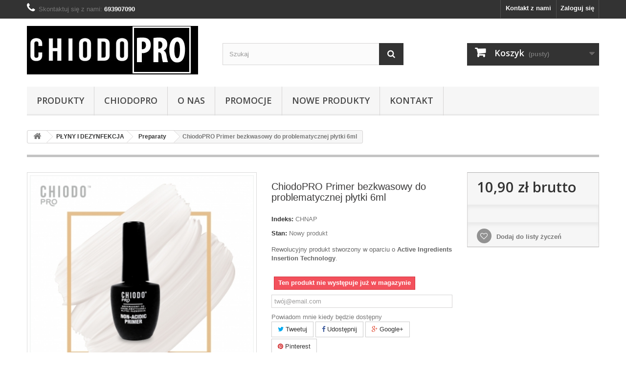

--- FILE ---
content_type: text/html; charset=utf-8
request_url: http://hurt.chiodopro.pl/preparaty/2070-chiodopro-help-to-quick-primer-9ml-acid-free--5903148600468.html
body_size: 30422
content:
<!DOCTYPE HTML>
<!--[if lt IE 7]> <html class="no-js lt-ie9 lt-ie8 lt-ie7" lang="pl-pl"><![endif]-->
<!--[if IE 7]><html class="no-js lt-ie9 lt-ie8 ie7" lang="pl-pl"><![endif]-->
<!--[if IE 8]><html class="no-js lt-ie9 ie8" lang="pl-pl"><![endif]-->
<!--[if gt IE 8]> <html class="no-js ie9" lang="pl-pl"><![endif]-->
<html lang="pl-pl">
	<head>
		<meta charset="utf-8" />
		<title>ChiodoPRO Primer bezkwasowy do problematycznej płytki 6ml  - Magnificco Marta Roś Spółka jawna</title>
					<meta name="description" content="Rewolucyjny produkt stworzony w oparciu o Active Ingredients Insertion Technology. " />
						<meta name="generator" content="PrestaShop" />
		<meta name="robots" content="index,follow" />
		<meta name="viewport" content="width=device-width, minimum-scale=0.25, maximum-scale=1.6, initial-scale=1.0" />
		<meta name="apple-mobile-web-app-capable" content="yes" />
		<link rel="icon" type="image/vnd.microsoft.icon" href="/img/favicon.ico?1490608776" />
		<link rel="shortcut icon" type="image/x-icon" href="/img/favicon.ico?1490608776" />
														<link rel="stylesheet" href="/themes/default-bootstrap/css/global.css" type="text/css" media="all" />
																<link rel="stylesheet" href="/themes/default-bootstrap/css/autoload/highdpi.css" type="text/css" media="all" />
																<link rel="stylesheet" href="/themes/default-bootstrap/css/autoload/responsive-tables.css" type="text/css" media="all" />
																<link rel="stylesheet" href="/themes/default-bootstrap/css/autoload/uniform.default.css" type="text/css" media="all" />
																<link rel="stylesheet" href="/js/jquery/plugins/fancybox/jquery.fancybox.css" type="text/css" media="all" />
																<link rel="stylesheet" href="/themes/default-bootstrap/css/product.css" type="text/css" media="all" />
																<link rel="stylesheet" href="/themes/default-bootstrap/css/print.css" type="text/css" media="print" />
																<link rel="stylesheet" href="/js/jquery/plugins/bxslider/jquery.bxslider.css" type="text/css" media="all" />
																<link rel="stylesheet" href="/modules/socialsharing/css/socialsharing.css" type="text/css" media="all" />
																<link rel="stylesheet" href="/themes/default-bootstrap/css/modules/blockbestsellers/blockbestsellers.css" type="text/css" media="all" />
																<link rel="stylesheet" href="/themes/default-bootstrap/css/modules/blockcart/blockcart.css" type="text/css" media="all" />
																<link rel="stylesheet" href="/themes/default-bootstrap/css/modules/blockcategories/blockcategories.css" type="text/css" media="all" />
																<link rel="stylesheet" href="/themes/default-bootstrap/css/modules/blockcurrencies/blockcurrencies.css" type="text/css" media="all" />
																<link rel="stylesheet" href="/themes/default-bootstrap/css/modules/blocklanguages/blocklanguages.css" type="text/css" media="all" />
																<link rel="stylesheet" href="/themes/default-bootstrap/css/modules/blockcontact/blockcontact.css" type="text/css" media="all" />
																<link rel="stylesheet" href="/themes/default-bootstrap/css/modules/blockmyaccountfooter/blockmyaccount.css" type="text/css" media="all" />
																<link rel="stylesheet" href="/themes/default-bootstrap/css/modules/blocknewproducts/blocknewproducts.css" type="text/css" media="all" />
																<link rel="stylesheet" href="/themes/default-bootstrap/css/modules/blocksearch/blocksearch.css" type="text/css" media="all" />
																<link rel="stylesheet" href="/js/jquery/plugins/autocomplete/jquery.autocomplete.css" type="text/css" media="all" />
																<link rel="stylesheet" href="/themes/default-bootstrap/css/modules/blockspecials/blockspecials.css" type="text/css" media="all" />
																<link rel="stylesheet" href="/themes/default-bootstrap/css/modules/blocktags/blocktags.css" type="text/css" media="all" />
																<link rel="stylesheet" href="/themes/default-bootstrap/css/modules/blocktopmenu/css/blocktopmenu.css" type="text/css" media="all" />
																<link rel="stylesheet" href="/themes/default-bootstrap/css/modules/blocktopmenu/css/superfish-modified.css" type="text/css" media="all" />
																<link rel="stylesheet" href="/themes/default-bootstrap/css/modules/blockuserinfo/blockuserinfo.css" type="text/css" media="all" />
																<link rel="stylesheet" href="/themes/default-bootstrap/css/modules/blockviewed/blockviewed.css" type="text/css" media="all" />
																<link rel="stylesheet" href="/themes/default-bootstrap/css/modules/homefeatured/homefeatured.css" type="text/css" media="all" />
																<link rel="stylesheet" href="/modules/themeconfigurator/css/hooks.css" type="text/css" media="all" />
																<link rel="stylesheet" href="/themes/default-bootstrap/css/modules/blockwishlist/blockwishlist.css" type="text/css" media="all" />
																<link rel="stylesheet" href="/modules/sendtoafriend/sendtoafriend.css" type="text/css" media="all" />
																<link rel="stylesheet" href="/themes/default-bootstrap/css/modules/mailalerts/mailalerts.css" type="text/css" media="all" />
																<link rel="stylesheet" href="/themes/default-bootstrap/css/product_list.css" type="text/css" media="all" />
														<script type="text/javascript">
var CUSTOMIZE_TEXTFIELD = 1;
var FancyboxI18nClose = 'Zamknij';
var FancyboxI18nNext = 'Następny';
var FancyboxI18nPrev = 'Poprzedni';
var PS_CATALOG_MODE = false;
var added_to_wishlist = 'Produkt został pomyślnie dodany do listy życzeń.';
var ajax_allowed = true;
var ajaxsearch = true;
var allowBuyWhenOutOfStock = false;
var attribute_anchor_separator = '-';
var attributesCombinations = [];
var availableLaterValue = '';
var availableNowValue = '';
var baseDir = 'http://hurt.chiodopro.pl/';
var baseUri = 'http://hurt.chiodopro.pl/';
var blocksearch_type = 'top';
var contentOnly = false;
var currency = {"id":1,"name":"Z\u0142oty","iso_code":"PLN","iso_code_num":"985","sign":"z\u0142 ","blank":"1","conversion_rate":"1.000000","deleted":"0","format":"2","decimals":"1","active":"1","prefix":"","suffix":" z\u0142 ","id_shop_list":null,"force_id":false};
var currencyBlank = 1;
var currencyFormat = 2;
var currencyRate = 1;
var currencySign = 'zł ';
var currentDate = '2026-01-17 16:37:50';
var customerGroupWithoutTax = false;
var customizationFields = false;
var customizationId = null;
var customizationIdMessage = 'Dostosowywanie #';
var default_eco_tax = 0;
var delete_txt = 'Usuń';
var displayList = true;
var displayPrice = 0;
var doesntExist = 'Produkt nie jest dostępny w wybranym modelu. Proszę wybrać inny.';
var doesntExistNoMore = 'Ten produkt nie występuje już w magazynie';
var doesntExistNoMoreBut = 'w tej opcji ale jest dostępny jako';
var ecotaxTax_rate = 0;
var fieldRequired = 'Wypełnij proszę wszystkie wymagane pola, potem zapisz zmiany.';
var freeProductTranslation = 'Za darmo!';
var freeShippingTranslation = 'Darmowa wysyłka!';
var generated_date = 1768664269;
var groupReduction = 0;
var hasDeliveryAddress = false;
var highDPI = false;
var idDefaultImage = 6688;
var id_lang = 1;
var id_product = 2070;
var img_dir = 'http://hurt.chiodopro.pl/themes/default-bootstrap/img/';
var img_prod_dir = 'http://hurt.chiodopro.pl/img/p/';
var img_ps_dir = 'http://hurt.chiodopro.pl/img/';
var instantsearch = false;
var isGuest = 0;
var isLogged = 0;
var isMobile = false;
var jqZoomEnabled = false;
var loggin_required = 'Musisz być zalogowany aby zarządzać listą życzeń.';
var mailalerts_already = 'Masz już powiadomienie dla tego produktu';
var mailalerts_invalid = 'Twój adres jest niepoprawny.';
var mailalerts_placeholder = 'twój@email.com';
var mailalerts_registered = 'Wniosek o powiadomienie zatwierdzony';
var mailalerts_url_add = 'http://hurt.chiodopro.pl/module/mailalerts/actions?process=add';
var mailalerts_url_check = 'http://hurt.chiodopro.pl/module/mailalerts/actions?process=check';
var maxQuantityToAllowDisplayOfLastQuantityMessage = 20;
var minimalQuantity = 1;
var mywishlist_url = 'https://hurt.chiodopro.pl/module/blockwishlist/mywishlist';
var noTaxForThisProduct = false;
var oosHookJsCodeFunctions = [];
var page_name = 'product';
var priceDisplayMethod = 0;
var priceDisplayPrecision = 2;
var productAvailableForOrder = true;
var productBasePriceTaxExcl = 8.861789;
var productBasePriceTaxExcluded = 8.861789;
var productBasePriceTaxIncl = 10.9;
var productHasAttributes = false;
var productPrice = 10.9;
var productPriceTaxExcluded = 8.861789;
var productPriceTaxIncluded = 10.9;
var productPriceWithoutReduction = 10.9;
var productReference = 'CHNAP';
var productShowPrice = true;
var productUnitPriceRatio = 0;
var product_fileButtonHtml = 'Wybierz plik';
var product_fileDefaultHtml = 'Nie wybrano pliku';
var product_specific_price = [];
var quantitiesDisplayAllowed = false;
var quantityAvailable = 0;
var quickView = true;
var reduction_percent = 0;
var reduction_price = 0;
var removingLinkText = 'usuń ten produkt z koszyka';
var roundMode = 2;
var search_url = 'http://hurt.chiodopro.pl/szukaj';
var sharing_img = 'http://hurt.chiodopro.pl/6688/chiodopro-help-to-quick-primer-9ml-acid-free-.jpg';
var sharing_name = 'ChiodoPRO Primer bezkwasowy do problematycznej płytki 6ml ';
var sharing_url = 'http://hurt.chiodopro.pl/preparaty/2070-chiodopro-help-to-quick-primer-9ml-acid-free--5903148600468.html';
var specific_currency = false;
var specific_price = 0;
var static_token = '9295ff08837332cde9d1be9c349abfdd';
var stf_msg_error = 'Nie można było wysłać Twojego e-maila. Sprawdź adres e-mail i spróbuj ponownie.';
var stf_msg_required = 'Nie wypełniłeś wszystkich wymaganych pól';
var stf_msg_success = 'Twój e-mail został poprawnie wysłany';
var stf_msg_title = 'Wyślij do znajomego';
var stf_secure_key = '28467bcc292fa8423cfa7288f79c69fd';
var stock_management = 1;
var taxRate = 23;
var toBeDetermined = 'Do ustalenia';
var token = '9295ff08837332cde9d1be9c349abfdd';
var uploading_in_progress = 'Przesyłanie w toku, proszę czekać ...';
var usingSecureMode = false;
var wishlistProductsIds = false;
</script>

						<script type="text/javascript" src="/js/jquery/jquery-1.11.0.min.js"></script>
						<script type="text/javascript" src="/js/jquery/jquery-migrate-1.2.1.min.js"></script>
						<script type="text/javascript" src="/js/jquery/plugins/jquery.easing.js"></script>
						<script type="text/javascript" src="/js/tools.js"></script>
						<script type="text/javascript" src="/themes/default-bootstrap/js/global.js"></script>
						<script type="text/javascript" src="/themes/default-bootstrap/js/autoload/10-bootstrap.min.js"></script>
						<script type="text/javascript" src="/themes/default-bootstrap/js/autoload/15-jquery.total-storage.min.js"></script>
						<script type="text/javascript" src="/themes/default-bootstrap/js/autoload/15-jquery.uniform-modified.js"></script>
						<script type="text/javascript" src="/js/jquery/plugins/fancybox/jquery.fancybox.js"></script>
						<script type="text/javascript" src="/themes/default-bootstrap/js/products-comparison.js"></script>
						<script type="text/javascript" src="/js/jquery/plugins/jquery.idTabs.js"></script>
						<script type="text/javascript" src="/js/jquery/plugins/jquery.scrollTo.js"></script>
						<script type="text/javascript" src="/js/jquery/plugins/jquery.serialScroll.js"></script>
						<script type="text/javascript" src="/js/jquery/plugins/bxslider/jquery.bxslider.js"></script>
						<script type="text/javascript" src="/themes/default-bootstrap/js/product.js"></script>
						<script type="text/javascript" src="/modules/socialsharing/js/socialsharing.js"></script>
						<script type="text/javascript" src="/themes/default-bootstrap/js/modules/blockcart/ajax-cart.js"></script>
						<script type="text/javascript" src="/themes/default-bootstrap/js/tools/treeManagement.js"></script>
						<script type="text/javascript" src="/js/jquery/plugins/autocomplete/jquery.autocomplete.js"></script>
						<script type="text/javascript" src="/themes/default-bootstrap/js/modules/blocksearch/blocksearch.js"></script>
						<script type="text/javascript" src="/themes/default-bootstrap/js/modules/blocktopmenu/js/hoverIntent.js"></script>
						<script type="text/javascript" src="/themes/default-bootstrap/js/modules/blocktopmenu/js/superfish-modified.js"></script>
						<script type="text/javascript" src="/themes/default-bootstrap/js/modules/blocktopmenu/js/blocktopmenu.js"></script>
						<script type="text/javascript" src="/themes/default-bootstrap/js/modules/blockwishlist/js/ajax-wishlist.js"></script>
						<script type="text/javascript" src="/themes/default-bootstrap/js/modules/sendtoafriend/sendtoafriend.js"></script>
						<script type="text/javascript" src="/themes/default-bootstrap/js/modules/mailalerts/mailalerts.js"></script>
							<meta property="og:type" content="product" />
<meta property="og:url" content="http://hurt.chiodopro.pl/preparaty/2070-chiodopro-help-to-quick-primer-9ml-acid-free--5903148600468.html" />
<meta property="og:title" content="ChiodoPRO Primer bezkwasowy do problematycznej płytki 6ml  - Magnificco Marta Roś Spółka jawna" />
<meta property="og:site_name" content="Magnificco Marta Roś Spółka jawna" />
<meta property="og:description" content="Rewolucyjny produkt stworzony w oparciu o Active Ingredients Insertion Technology. " />
<meta property="og:image" content="http://hurt.chiodopro.pl/6688-large_default/chiodopro-help-to-quick-primer-9ml-acid-free-.jpg" />
<meta property="product:pretax_price:amount" content="8.86" />
<meta property="product:pretax_price:currency" content="PLN" />
<meta property="product:price:amount" content="10.9" />
<meta property="product:price:currency" content="PLN" />

		<link rel="stylesheet" href="//fonts.googleapis.com/css?family=Open+Sans:300,600&amp;subset=latin,latin-ext" type="text/css" media="all" />
		<!--[if IE 8]>
		<script src="https://oss.maxcdn.com/libs/html5shiv/3.7.0/html5shiv.js"></script>
		<script src="https://oss.maxcdn.com/libs/respond.js/1.3.0/respond.min.js"></script>
		<![endif]-->
	</head>
	<body id="product" class="product product-2070 product-chiodopro-help-to-quick-primer-9ml-acid-free- category-108 category-preparaty hide-left-column hide-right-column lang_pl">
					<div id="page">
			<div class="header-container">
				<header id="header">
																										<div class="nav">
							<div class="container">
								<div class="row">
									<nav><!-- Block user information module NAV  -->
<div class="header_user_info">
			<a class="login" href="https://hurt.chiodopro.pl/moje-konto" rel="nofollow" title="Zaloguj się do swojego konta klienta">
			Zaloguj się
		</a>
	</div>
<!-- /Block usmodule NAV -->
<!-- Block languages module -->
<!-- /Block languages module -->
<div id="contact-link" >
	<a href="https://hurt.chiodopro.pl/kontakt" title="Kontakt z nami">Kontakt z nami</a>
</div>
	<span class="shop-phone">
		<i class="icon-phone"></i>Skontaktuj się z nami: <strong>693907090</strong>
	</span>
</nav>
								</div>
							</div>
						</div>
										<div>
						<div class="container">
							<div class="row">
								<div id="header_logo">
									<a href="http://hurt.chiodopro.pl/" title="Magnificco Marta Roś Spółka jawna">
										<img class="logo img-responsive" src="http://hurt.chiodopro.pl/img/hurt-chiodopro-logo-1453905848.jpg" alt="Magnificco Marta Roś Spółka jawna" width="350" height="99"/>
									</a>
								</div>
								<!-- Block search module TOP -->
<div id="search_block_top" class="col-sm-4 clearfix">
	<form id="searchbox" method="get" action="//hurt.chiodopro.pl/szukaj" >
		<input type="hidden" name="controller" value="search" />
		<input type="hidden" name="orderby" value="position" />
		<input type="hidden" name="orderway" value="desc" />
		<input class="search_query form-control" type="text" id="search_query_top" name="search_query" placeholder="Szukaj" value="" />
		<button type="submit" name="submit_search" class="btn btn-default button-search">
			<span>Szukaj</span>
		</button>
	</form>
</div>
<!-- /Block search module TOP --><!-- MODULE Block cart -->
<div class="col-sm-4 clearfix">
	<div class="shopping_cart">
		<a href="https://hurt.chiodopro.pl/zamowienie" title="Pokaż mój koszyk" rel="nofollow">
			<b>Koszyk</b>
			<span class="ajax_cart_quantity unvisible">0</span>
			<span class="ajax_cart_product_txt unvisible">Produkt</span>
			<span class="ajax_cart_product_txt_s unvisible">Produkty</span>
			<span class="ajax_cart_total unvisible">
							</span>
			<span class="ajax_cart_no_product">(pusty)</span>
					</a>
					<div class="cart_block block exclusive">
				<div class="block_content">
					<!-- block list of products -->
					<div class="cart_block_list">
												<p class="cart_block_no_products">
							Brak produktów
						</p>
																		<div class="cart-prices">
							<div class="cart-prices-line first-line">
								<span class="price cart_block_shipping_cost ajax_cart_shipping_cost unvisible">
																			 Do ustalenia																	</span>
								<span class="unvisible">
									Wysyłka
								</span>
							</div>
																					<div class="cart-prices-line last-line">
								<span class="price cart_block_total ajax_block_cart_total">0,00 zł </span>
								<span>Razem</span>
							</div>
													</div>
						<p class="cart-buttons">
							<a id="button_order_cart" class="btn btn-default button button-small" href="https://hurt.chiodopro.pl/zamowienie" title="Realizuj zamówienie" rel="nofollow">
								<span>
									Realizuj zamówienie<i class="icon-chevron-right right"></i>
								</span>
							</a>
						</p>
					</div>
				</div>
			</div><!-- .cart_block -->
			</div>
</div>

	<div id="layer_cart">
		<div class="clearfix">
			<div class="layer_cart_product col-xs-12 col-md-6">
				<span class="cross" title="Zamknij okno"></span>
				<span class="title">
					<i class="icon-check"></i>Produkt dodany poprawnie do Twojego koszyka
				</span>
				<div class="product-image-container layer_cart_img">
				</div>
				<div class="layer_cart_product_info">
					<span id="layer_cart_product_title" class="product-name"></span>
					<span id="layer_cart_product_attributes"></span>
					<div>
						<strong class="dark">Ilość</strong>
						<span id="layer_cart_product_quantity"></span>
					</div>
					<div>
						<strong class="dark">Razem</strong>
						<span id="layer_cart_product_price"></span>
					</div>
				</div>
			</div>
			<div class="layer_cart_cart col-xs-12 col-md-6">
				<span class="title">
					<!-- Plural Case [both cases are needed because page may be updated in Javascript] -->
					<span class="ajax_cart_product_txt_s  unvisible">
						Ilość produktów w Twoim koszyku: <span class="ajax_cart_quantity">0</span>.
					</span>
					<!-- Singular Case [both cases are needed because page may be updated in Javascript] -->
					<span class="ajax_cart_product_txt ">
						Jest 1 produkt w Twoim koszyku.
					</span>
				</span>
				<div class="layer_cart_row">
					<strong class="dark">
						Razem produkty:
											</strong>
					<span class="ajax_block_products_total">
											</span>
				</div>

								<div class="layer_cart_row">
					<strong class="dark unvisible">
						Dostawa:&nbsp;					</strong>
					<span class="ajax_cart_shipping_cost unvisible">
													 Do ustalenia											</span>
				</div>
								<div class="layer_cart_row">
					<strong class="dark">
						Razem
											</strong>
					<span class="ajax_block_cart_total">
											</span>
				</div>
				<div class="button-container">
					<span class="continue btn btn-default button exclusive-medium" title="Kontynuuj zakupy">
						<span>
							<i class="icon-chevron-left left"></i>Kontynuuj zakupy
						</span>
					</span>
					<a class="btn btn-default button button-medium"	href="https://hurt.chiodopro.pl/zamowienie" title="Przejdź do realizacji zamówienia" rel="nofollow">
						<span>
							Przejdź do realizacji zamówienia<i class="icon-chevron-right right"></i>
						</span>
					</a>
				</div>
			</div>
		</div>
		<div class="crossseling"></div>
	</div> <!-- #layer_cart -->
	<div class="layer_cart_overlay"></div>

<!-- /MODULE Block cart -->
	<!-- Menu -->
	<div id="block_top_menu" class="sf-contener clearfix col-lg-12">
		<div class="cat-title">Zakładki</div>
		<ul class="sf-menu clearfix menu-content">
			<li><a href="http://hurt.chiodopro.pl/" title="PRODUKTY">PRODUKTY</a><ul><li><a href="http://hurt.chiodopro.pl/100-lakiery-hybrydowe-chiodopro" title="LAKIERY HYBRYDOWE ChiodoPRO">LAKIERY HYBRYDOWE ChiodoPRO</a><ul><li><a href="http://hurt.chiodopro.pl/88-linia-my-choice" title="LINIA MY CHOICE">LINIA MY CHOICE</a><ul><li><a href="http://hurt.chiodopro.pl/89-wyprzedaz-kolekcji-with-love-from-la-oraz-summer-touch" title="WYPRZEDAŻ KOLEKCJI: With Love From LA oraz  Summer Touch">WYPRZEDAŻ KOLEKCJI: With Love From LA oraz  Summer Touch</a></li><li><a href="http://hurt.chiodopro.pl/96-red-color" title="Red Color">Red Color</a></li><li><a href="http://hurt.chiodopro.pl/112-sun-sea" title="Sun & Sea">Sun & Sea</a></li><li><a href="http://hurt.chiodopro.pl/139-black-white" title="Black & White">Black & White</a></li><li><a href="http://hurt.chiodopro.pl/163-night-glow-" title="Night Glow ">Night Glow </a></li><li><a href="http://hurt.chiodopro.pl/171-luxury-french" title="Luxury French">Luxury French</a></li><li><a href="http://hurt.chiodopro.pl/174-galaxy-stars" title="Galaxy Stars">Galaxy Stars</a></li><li><a href="http://hurt.chiodopro.pl/182-summer-madness" title="Summer Madness">Summer Madness</a></li><li><a href="http://hurt.chiodopro.pl/191-aloha-aloha" title="Aloha Aloha">Aloha Aloha</a></li><li><a href="http://hurt.chiodopro.pl/195-colors-of-the-wind" title="Colors of the Wind">Colors of the Wind</a></li><li><a href="http://hurt.chiodopro.pl/216-touch-of-hearts" title="Touch of Hearts">Touch of Hearts</a></li><li><a href="http://hurt.chiodopro.pl/218-spring-break" title="Spring Break">Spring Break</a></li><li><a href="http://hurt.chiodopro.pl/231-summer-time" title="Summer Time">Summer Time</a></li><li><a href="http://hurt.chiodopro.pl/232-pastel-dreams" title="Pastel Dreams">Pastel Dreams</a></li></ul></li><li><a href="http://hurt.chiodopro.pl/240-my-choice-new-edition" title="MY CHOICE NEW EDITION">MY CHOICE NEW EDITION</a><ul><li><a href="http://hurt.chiodopro.pl/242-in-love" title="In Love">In Love</a></li><li><a href="http://hurt.chiodopro.pl/243-honolulu" title="Honolulu">Honolulu</a></li><li><a href="http://hurt.chiodopro.pl/244-exotic-vibes" title="Exotic Vibes">Exotic Vibes</a></li><li><a href="http://hurt.chiodopro.pl/245-just-feminine" title="Just Feminine">Just Feminine</a></li><li><a href="http://hurt.chiodopro.pl/246-day-night" title="Day & Night">Day & Night</a></li><li><a href="http://hurt.chiodopro.pl/247-before-midnight" title="Before Midnight">Before Midnight</a></li><li><a href="http://hurt.chiodopro.pl/255-luxurious" title="Luxurious">Luxurious</a></li></ul></li><li><a href="http://hurt.chiodopro.pl/214-follow-me-by-chiodopro" title="FOLLOW ME BY CHIODOPRO">FOLLOW ME BY CHIODOPRO</a></li><li><a href="http://hurt.chiodopro.pl/53-bazy-i-topy" title="BAZY I TOPY">BAZY I TOPY</a><ul><li><a href="http://hurt.chiodopro.pl/68-bazy-" title="Bazy ">Bazy </a></li><li><a href="http://hurt.chiodopro.pl/69-topy" title="Topy">Topy</a></li><li><a href="http://hurt.chiodopro.pl/194-kolorowe-bazy-budujace-" title="Kolorowe bazy budujące ">Kolorowe bazy budujące </a></li></ul></li><li><a href="http://hurt.chiodopro.pl/233-colors-by-chiodopro" title="Colors by ChiodoPRO">Colors by ChiodoPRO</a><ul><li><a href="http://hurt.chiodopro.pl/234-wedding-collection" title="Wedding Collection">Wedding Collection</a></li><li><a href="http://hurt.chiodopro.pl/235-neon" title="Neon">Neon</a></li><li><a href="http://hurt.chiodopro.pl/236-pastel-joy" title="Pastel Joy">Pastel Joy</a></li><li><a href="http://hurt.chiodopro.pl/237-autumn-aura" title="Autumn Aura">Autumn Aura</a></li><li><a href="http://hurt.chiodopro.pl/238-treasure" title="Treasure">Treasure</a></li><li><a href="http://hurt.chiodopro.pl/239-classic-red" title="Classic Red">Classic Red</a></li><li><a href="http://hurt.chiodopro.pl/249-glamorous-limited-edition" title="Glamorous LIMITED EDITION">Glamorous LIMITED EDITION</a></li><li><a href="http://hurt.chiodopro.pl/253-perfect-harmony" title="Perfect Harmony">Perfect Harmony</a></li><li><a href="http://hurt.chiodopro.pl/254-let-s-party" title="Let's Party">Let's Party</a></li></ul></li><li><a href="http://hurt.chiodopro.pl/252-follow-me-outlet" title="Follow Me outlet">Follow Me outlet</a></li></ul></li><li><a href="http://hurt.chiodopro.pl/99-zele" title="ŻELE">ŻELE</a><ul><li><a href="http://hurt.chiodopro.pl/86-zele-uv" title="ŻELE UV">ŻELE UV</a><ul><li><a href="http://hurt.chiodopro.pl/56-soft" title="Soft">Soft</a></li><li><a href="http://hurt.chiodopro.pl/63-master" title="Master">Master</a></li><li><a href="http://hurt.chiodopro.pl/199-my-choice-building-gel" title="My Choice Building Gel">My Choice Building Gel</a></li><li><a href="http://hurt.chiodopro.pl/248-my-choice-building-gel-new-edition" title="My Choice Building Gel New Edition">My Choice Building Gel New Edition</a></li></ul></li><li><a href="http://hurt.chiodopro.pl/93-zele-kolorowe" title="ŻELE KOLOROWE">ŻELE KOLOROWE</a><ul><li><a href="http://hurt.chiodopro.pl/61-marshmallow" title="Marshmallow">Marshmallow</a></li><li><a href="http://hurt.chiodopro.pl/62-cup-cake" title="Cup Cake">Cup Cake</a></li><li><a href="http://hurt.chiodopro.pl/183-art-paint-gel" title="Art Paint Gel">Art Paint Gel</a></li><li><a href="http://hurt.chiodopro.pl/215-spider-gel" title="Spider Gel">Spider Gel</a></li><li><a href="http://hurt.chiodopro.pl/250-art-paint-gel-new" title="Art Paint Gel NEW">Art Paint Gel NEW</a></li></ul></li><li><a href="http://hurt.chiodopro.pl/197-acrylgel-soft" title="AcrylGel Soft">AcrylGel Soft</a></li></ul></li><li><a href="http://hurt.chiodopro.pl/57-ozdoby" title="OZDOBY">OZDOBY</a><ul><li><a href="http://hurt.chiodopro.pl/101-chiodopro-cyrkonie-" title="ChiodoPRO Cyrkonie ">ChiodoPRO Cyrkonie </a></li><li><a href="http://hurt.chiodopro.pl/224-aquarelle-maestro" title="Aquarelle Maestro">Aquarelle Maestro</a></li><li><a href="http://hurt.chiodopro.pl/251-pylki-i-efekty" title="Pyłki i efekty">Pyłki i efekty</a><ul></ul></li></ul></li><li><a href="http://hurt.chiodopro.pl/106-plyny-i-dezynfekcja" title="PŁYNY I DEZYNFEKCJA">PŁYNY I DEZYNFEKCJA</a><ul><li><a href="http://hurt.chiodopro.pl/108-preparaty" title="Preparaty">Preparaty</a></li><li><a href="http://hurt.chiodopro.pl/34-plyny" title="Płyny">Płyny</a></li><li><a href="http://hurt.chiodopro.pl/219-ochrona-i-dezynfekcja" title="Ochrona i dezynfekcja">Ochrona i dezynfekcja</a><ul><li><a href="http://hurt.chiodopro.pl/221-maseczki-i-przylbice-ochronne" title="Maseczki i przyłbice ochronne">Maseczki i przyłbice ochronne</a></li><li><a href="http://hurt.chiodopro.pl/222-plyny-i-zele-do-dezynfekcji" title="Płyny i żele do dezynfekcji">Płyny i żele do dezynfekcji</a></li><li><a href="http://hurt.chiodopro.pl/223-rekawiczki-jednorazowe" title="Rękawiczki jednorazowe">Rękawiczki jednorazowe</a></li><li><a href="http://hurt.chiodopro.pl/226-certyfikowana-ochrona-dla-jednostek-medycznych-8-vat" title="CERTYFIKOWANA OCHRONA DLA JEDNOSTEK MEDYCZNYCH - 8% VAT">CERTYFIKOWANA OCHRONA DLA JEDNOSTEK MEDYCZNYCH - 8% VAT</a></li></ul></li></ul></li><li><a href="http://hurt.chiodopro.pl/32-akcesoria" title="AKCESORIA">AKCESORIA</a><ul><li><a href="http://hurt.chiodopro.pl/52-pilniki-i-polerki" title="Pilniki i polerki">Pilniki i polerki</a></li><li><a href="http://hurt.chiodopro.pl/102-pedzelki-do-zelu-" title="Pędzelki do żelu ">Pędzelki do żelu </a></li><li><a href="http://hurt.chiodopro.pl/103-formy-tipsy-klej-" title="Formy, tipsy, klej ">Formy, tipsy, klej </a></li><li><a href="http://hurt.chiodopro.pl/104-kopytka" title="Kopytka">Kopytka</a></li><li><a href="http://hurt.chiodopro.pl/105-artykuly-jednorazowe" title="Artykuły jednorazowe">Artykuły jednorazowe</a></li><li><a href="http://hurt.chiodopro.pl/59-wzorniki" title="Wzorniki">Wzorniki</a></li><li><a href="http://hurt.chiodopro.pl/134-pedzelki-do-zdobien" title="Pędzelki do zdobień">Pędzelki do zdobień</a></li><li><a href="http://hurt.chiodopro.pl/229-podkladki-" title="Podkładki ">Podkładki </a></li></ul></li><li><a href="http://hurt.chiodopro.pl/122-oliwki-i-odzywki" title="OLIWKI I ODŻYWKI">OLIWKI I ODŻYWKI</a></li><li><a href="http://hurt.chiodopro.pl/209-odzywki" title="ODŻYWKI">ODŻYWKI</a></li><li><a href="http://hurt.chiodopro.pl/35-urządzenia" title="URZĄDZENIA">URZĄDZENIA</a><ul><li><a href="http://hurt.chiodopro.pl/228-lampy-uv" title="Lampy UV">Lampy UV</a></li><li><a href="http://hurt.chiodopro.pl/230-frezarki" title="Frezarki">Frezarki</a></li></ul></li><li><a href="http://hurt.chiodopro.pl/64-ekspozytory" title="EKSPOZYTORY">EKSPOZYTORY</a></li><li><a href="http://hurt.chiodopro.pl/76-zestawy" title="ZESTAWY">ZESTAWY</a><ul><li><a href="http://hurt.chiodopro.pl/184-zestawy-startowe" title="Zestawy startowe">Zestawy startowe</a></li><li><a href="http://hurt.chiodopro.pl/186-pakiety-promocyjne" title="Pakiety Promocyjne">Pakiety Promocyjne</a></li></ul></li><li><a href="http://hurt.chiodopro.pl/85-pokazy-szkolenia" title="POKAZY / SZKOLENIA">POKAZY / SZKOLENIA</a></li><li><a href="http://hurt.chiodopro.pl/173-wyprzedaze" title="WYPRZEDAŻE">WYPRZEDAŻE</a></li><li><a href="http://hurt.chiodopro.pl/47-produkty-polecane" title="PRODUKTY POLECANE">PRODUKTY POLECANE</a></li><li><a href="http://hurt.chiodopro.pl/84-materialy-marketingowe" title="MATERIAŁY MARKETINGOWE">MATERIAŁY MARKETINGOWE</a></li><li><a href="http://hurt.chiodopro.pl/124-partnerzy" title="PARTNERZY">PARTNERZY</a><ul><li><a href="http://hurt.chiodopro.pl/175-beetre" title="BEETRE">BEETRE</a><ul><li><a href="http://hurt.chiodopro.pl/176-becharme" title="BeCharme">BeCharme</a></li><li><a href="http://hurt.chiodopro.pl/177-benature" title="BeNature">BeNature</a></li><li><a href="http://hurt.chiodopro.pl/178-akcesoria-beetre" title="Akcesoria BEETRE">Akcesoria BEETRE</a></li><li><a href="http://hurt.chiodopro.pl/179-beso" title="BE.SO">BE.SO</a></li><li><a href="http://hurt.chiodopro.pl/180-be-your" title="Be Your">Be Your</a></li></ul></li></ul></li></ul></li><li><a href="http://hurt.chiodopro.pl/2_chiodopro" title="ChiodoPRO">ChiodoPRO</a></li>
<li><a href="http://hurt.chiodopro.pl/content/4-about-us" title="O nas">O nas</a></li>
<li><a href="/promocje" title="Promocje">Promocje</a></li>
<li><a href="/nowe-produkty" title="Nowe Produkty">Nowe Produkty</a></li>
<li><a href="/kontakt" title="Kontakt">Kontakt</a></li>

					</ul>
	</div>
	<!--/ Menu -->

							</div>
						</div>
					</div>
				</header>
			</div>
			<div class="columns-container">
				<div id="columns" class="container">
											
<!-- Breadcrumb -->
<div class="breadcrumb clearfix">
	<a class="home" href="http://hurt.chiodopro.pl/" title="Powr&oacute;t do strony gł&oacute;wnej"><i class="icon-home"></i></a>
			<span class="navigation-pipe">&gt;</span>
					<span class="navigation_page"><span itemscope itemtype="http://data-vocabulary.org/Breadcrumb"><a itemprop="url" href="http://hurt.chiodopro.pl/106-plyny-i-dezynfekcja" title="PŁYNY I DEZYNFEKCJA" ><span itemprop="title">PŁYNY I DEZYNFEKCJA</span></a></span><span class="navigation-pipe">></span><span itemscope itemtype="http://data-vocabulary.org/Breadcrumb"><a itemprop="url" href="http://hurt.chiodopro.pl/108-preparaty" title="Preparaty" ><span itemprop="title">Preparaty</span></a></span><span class="navigation-pipe">></span>ChiodoPRO Primer bezkwasowy do problematycznej płytki 6ml </span>
			</div>
<!-- /Breadcrumb -->

										<div id="slider_row" class="row">
																	</div>
					<div class="row">
																		<div id="center_column" class="center_column col-xs-12 col-sm-12">
	

							<div itemscope itemtype="https://schema.org/Product">
	<meta itemprop="url" content="http://hurt.chiodopro.pl/preparaty/2070-chiodopro-help-to-quick-primer-9ml-acid-free--5903148600468.html">
	<div class="primary_block row">
					<div class="container">
				<div class="top-hr"></div>
			</div>
								<!-- left infos-->
		<div class="pb-left-column col-xs-12 col-sm-4 col-md-5">
			<!-- product img-->
			<div id="image-block" class="clearfix">
																	<span id="view_full_size">
													<img id="bigpic" itemprop="image" src="http://hurt.chiodopro.pl/6688-large_default/chiodopro-help-to-quick-primer-9ml-acid-free-.jpg" title="ChiodoPRO Primer bezkwasowy do problematycznej płytki 9ml " alt="ChiodoPRO Primer bezkwasowy do problematycznej płytki 9ml " width="550" height="591"/>
															<span class="span_link no-print">Zobacz większe</span>
																		</span>
							</div> <!-- end image-block -->
							<!-- thumbnails -->
				<div id="views_block" class="clearfix hidden">
										<div id="thumbs_list">
						<ul id="thumbs_list_frame">
																																																						<li id="thumbnail_6688" class="last">
									<a href="http://hurt.chiodopro.pl/6688-thickbox_default/chiodopro-help-to-quick-primer-9ml-acid-free-.jpg"	data-fancybox-group="other-views" class="fancybox shown" title="ChiodoPRO Primer bezkwasowy do problematycznej płytki 9ml ">
										<img class="img-responsive" id="thumb_6688" src="http://hurt.chiodopro.pl/6688-cart_default/chiodopro-help-to-quick-primer-9ml-acid-free-.jpg" alt="ChiodoPRO Primer bezkwasowy do problematycznej płytki 9ml " title="ChiodoPRO Primer bezkwasowy do problematycznej płytki 9ml " height="88" width="94" itemprop="image" />
									</a>
								</li>
																			</ul>
					</div> <!-- end thumbs_list -->
									</div> <!-- end views-block -->
				<!-- end thumbnails -->
								</div> <!-- end pb-left-column -->
		<!-- end left infos-->
		<!-- center infos -->
		<div class="pb-center-column col-xs-12 col-sm-4">
						<h1 itemprop="name">ChiodoPRO Primer bezkwasowy do problematycznej płytki 6ml </h1>
			<p id="product_reference">
				<label>Indeks: </label>
				<span class="editable" itemprop="sku" content="CHNAP">CHNAP</span>
			</p>
						<p id="product_condition">
				<label>Stan: </label>
									<link itemprop="itemCondition" href="https://schema.org/NewCondition"/>
					<span class="editable">Nowy produkt</span>
							</p>
										<div id="short_description_block">
											<div id="short_description_content" class="rte align_justify" itemprop="description"><p><span>Rewolucyjny produkt stworzony w oparciu o <strong>Active Ingredients Insertion Technology</strong>. </span></p></div>
					
											<p class="buttons_bottom_block">
							<a href="javascript:{}" class="button">
								Więcej szczeg&oacute;ł&oacute;w
							</a>
						</p>
										<!---->
				</div> <!-- end short_description_block -->
									<!-- availability or doesntExist -->
			<p id="availability_statut">
				
				<span id="availability_value" class="label label-danger">Ten produkt nie występuje już w magazynie</span>
			</p>
											<p class="warning_inline" id="last_quantities" style="display: none" >Ostatnie egzemplarze!</p>
						<p id="availability_date" style="display: none;">
				<span id="availability_date_label">Data dostępności:</span>
				<span id="availability_date_value"></span>
			</p>
			<!-- Out of stock hook -->
			<div id="oosHook">
				<!-- MODULE MailAlerts -->
			<p class="form-group">
			<input type="text" id="oos_customer_email" name="customer_email" size="20" value="twój@email.com" class="mailalerts_oos_email form-control" />
    	</p>
    	<a href="#" title="Powiadom mnie kiedy będzie dostępny" id="mailalert_link" rel="nofollow">Powiadom mnie kiedy będzie dostępny</a>
	<span id="oos_customer_email_result" style="display:none; display: block;"></span>

<!-- END : MODULE MailAlerts -->
			</div>
				<p class="socialsharing_product list-inline no-print">
					<button data-type="twitter" type="button" class="btn btn-default btn-twitter social-sharing">
				<i class="icon-twitter"></i> Tweetuj
				<!-- <img src="http://hurt.chiodopro.pl/modules/socialsharing/img/twitter.gif" alt="Tweet" /> -->
			</button>
							<button data-type="facebook" type="button" class="btn btn-default btn-facebook social-sharing">
				<i class="icon-facebook"></i> Udostępnij
				<!-- <img src="http://hurt.chiodopro.pl/modules/socialsharing/img/facebook.gif" alt="Facebook Like" /> -->
			</button>
							<button data-type="google-plus" type="button" class="btn btn-default btn-google-plus social-sharing">
				<i class="icon-google-plus"></i> Google+
				<!-- <img src="http://hurt.chiodopro.pl/modules/socialsharing/img/google.gif" alt="Google Plus" /> -->
			</button>
							<button data-type="pinterest" type="button" class="btn btn-default btn-pinterest social-sharing">
				<i class="icon-pinterest"></i> Pinterest
				<!-- <img src="http://hurt.chiodopro.pl/modules/socialsharing/img/pinterest.gif" alt="Pinterest" /> -->
			</button>
			</p>
							<!-- usefull links-->
				<ul id="usefull_link_block" class="clearfix no-print">
					<li class="sendtofriend">
	<a id="send_friend_button" href="#send_friend_form">
		Wyślij do znajomego
	</a>
	<div style="display: none;">
		<div id="send_friend_form">
			<h2  class="page-subheading">
				Wyślij do znajomego
			</h2>
			<div class="row">
				<div class="product clearfix col-xs-12 col-sm-6">
					<img src="http://hurt.chiodopro.pl/6688-home_default/chiodopro-help-to-quick-primer-9ml-acid-free-.jpg" height="290" width="270" alt="ChiodoPRO Primer bezkwasowy do problematycznej płytki 6ml " />
					<div class="product_desc">
						<p class="product_name">
							<strong>ChiodoPRO Primer bezkwasowy do problematycznej płytki 6ml </strong>
						</p>
						<p><span>Rewolucyjny produkt stworzony w oparciu o <strong>Active Ingredients Insertion Technology</strong>. </span></p>
					</div>
				</div><!-- .product -->
				<div class="send_friend_form_content col-xs-12 col-sm-6" id="send_friend_form_content">
					<div id="send_friend_form_error"></div>
					<div id="send_friend_form_success"></div>
					<div class="form_container">
						<p class="intro_form">
							Odbiorca: :
						</p>
						<p class="text">
							<label for="friend_name">
								Nazwa Twojego znajomego <sup class="required">*</sup> :
							</label>
							<input id="friend_name" name="friend_name" type="text" value=""/>
						</p>
						<p class="text">
							<label for="friend_email">
								Adres e-mail Twojego znajomego <sup class="required">*</sup> :
							</label>
							<input id="friend_email" name="friend_email" type="text" value=""/>
						</p>
						<p class="txt_required">
							<sup class="required">*</sup> Pola wymagane
						</p>
					</div>
					<p class="submit">
						<button id="sendEmail" class="btn button button-small" name="sendEmail" type="submit">
							<span>Wyślij</span>
						</button>&nbsp;
						lub&nbsp;
						<a class="closefb" href="#">
							Anuluj
						</a>
					</p>
				</div> <!-- .send_friend_form_content -->
			</div>
		</div>
	</div>
</li>





					<li class="print">
						<a href="javascript:print();">
							Drukuj
						</a>
					</li>
				</ul>
					</div>
		<!-- end center infos-->
		<!-- pb-right-column-->
		<div class="pb-right-column col-xs-12 col-sm-4 col-md-3">
						<!-- add to cart form-->
			<form id="buy_block" action="http://hurt.chiodopro.pl/koszyk" method="post">
				<!-- hidden datas -->
				<p class="hidden">
					<input type="hidden" name="token" value="9295ff08837332cde9d1be9c349abfdd" />
					<input type="hidden" name="id_product" value="2070" id="product_page_product_id" />
					<input type="hidden" name="add" value="1" />
					<input type="hidden" name="id_product_attribute" id="idCombination" value="" />
				</p>
				<div class="box-info-product">
					<div class="content_prices clearfix">
													<!-- prices -->
							<div>
								<p class="our_price_display" itemprop="offers" itemscope itemtype="https://schema.org/Offer"><span id="our_price_display" class="price" itemprop="price" content="10.9">10,90 zł </span> brutto<meta itemprop="priceCurrency" content="PLN" /></p>
								<p id="reduction_percent"  style="display:none;"><span id="reduction_percent_display"></span></p>
								<p id="reduction_amount"  style="display:none"><span id="reduction_amount_display"></span></p>
								<p id="old_price" class="hidden"><span id="old_price_display"><span class="price"></span></span></p>
															</div> <!-- end prices -->
																											 
						
                        
						<div class="clear"></div>
					</div> <!-- end content_prices -->
					<div class="product_attributes clearfix">
						<!-- quantity wanted -->
												<p id="quantity_wanted_p" style="display: none;">
							<label for="quantity_wanted">Ilość</label>
							<input type="number" min="1" name="qty" id="quantity_wanted" class="text" value="1" />
							<a href="#" data-field-qty="qty" class="btn btn-default button-minus product_quantity_down">
								<span><i class="icon-minus"></i></span>
							</a>
							<a href="#" data-field-qty="qty" class="btn btn-default button-plus product_quantity_up">
								<span><i class="icon-plus"></i></span>
							</a>
							<span class="clearfix"></span>
						</p>
												<!-- minimal quantity wanted -->
						<p id="minimal_quantity_wanted_p" style="display: none;">
							Minimalną ilością w zam&oacute;wieniu dla tego produktu jest <b id="minimal_quantity_label">1</b>
						</p>
											</div> <!-- end product_attributes -->
					<div class="box-cart-bottom">
						<div class="unvisible">
							<p id="add_to_cart" class="buttons_bottom_block no-print">
								<button type="submit" name="Submit" class="exclusive">
									<span>Dodaj do koszyka</span>
								</button>
							</p>
						</div>
						<p class="buttons_bottom_block no-print">
	<a id="wishlist_button_nopop" href="#" onclick="WishlistCart('wishlist_block_list', 'add', '2070', $('#idCombination').val(), document.getElementById('quantity_wanted').value); return false;" rel="nofollow"  title="Dodaj do listy życzeń">
		Dodaj do listy życzeń
	</a>
</p>
					</div> <!-- end box-cart-bottom -->
				</div> <!-- end box-info-product -->
			</form>
					</div> <!-- end pb-right-column-->
	</div> <!-- end primary_block -->
								<!-- More info -->
			<section class="page-product-box">
				<h3 class="page-product-heading">Więcej informacji</h3>
				<!-- full description -->
				<div  class="rte"><p>Bezkwasowy primer z aktywnym kompleksem przeznaczony dla osób narażonych na kontakt z drobnoustrojami chorobotwórczymi. Zawarte w preparacie komponenty odpowiadające za adhezję produktu nie posiadają właściwości drażniących, co powoduje, że primer może być stosowany przez osoby z wrażliwą, delikatną i problematyczną płytką. Unikalny skład <strong>Quick Fix Myco Primer </strong>pozwala na odpowiednie przygotowanie paznokci po zmianach chorobowych do kolejnych stylizacji oraz ogranicza występowanie czynników sprzyjających rozwojowi grzybów i bakterii.</p>
<p><strong>Szczególnie polecany dla podologów i profesjonalnych gabinetów kosmetycznych!</strong></p>
<p><strong>W skład aktywnego kompleksu wchodzą:</strong></p>
<ul>
<li><strong>Piroctone Olamine</strong> – substancja antyseptyczna, antybakteryjna i grzybobójcza;</li>
<li><strong>Faex Extract</strong> – ekstrakt pozyskiwany z drożdży piwnych. Jest bogaty w witaminy (biotyna, kwas foliowy), kwas pantotenowy oraz aminokwasy, w tym aminokwasy siarkowe – metionina. Dodatkowo wykazuje działanie przeciwzapalne, antybakteryjne, antyseptyczne, łagodzące podrażnienia;</li>
<li><strong>Undecylenamide DEA</strong> – wykazuje działanie grzybostatyczne, a większych stężeniach grzybobójcze. Działa na grzybnie oraz zarodniki.</li>
</ul>
<p>Posiada unikatowe zestawienie składników, m.in. ekstrakt pozyskiwany z drożdży piwnych wykazujący działanie łagodzące podrażnienia, pochodną kwasu undecylenowego i piroktan olaminy mające wpływ na ograniczenie występowania czynników prowadzących do rozwoju grzybicy</p>
<p><strong>Cechy produktu:</strong></p>
<ul>
<li>stworzony w oparciu o <strong>Active Ingredients Insertion Technology</strong></li>
<li>przeznaczony do stylizacji problematycznej płytki paznokcia</li>
<li>produkt bezkwasowy</li>
<li>niski potencjał drażniący</li>
</ul>
<p><strong>Sposób użycia :</strong></p>
<p>Nanieść cienką warstwę pędzelkiem na płytkę paznokcia i chwilę odczekać do wyschnięcia (pozostaje lepka warstwa).<br /><br />PRODUCENT:<br />MAGNIFICCO<br />ul. Wrocławska 30 A, 58-200 DZIERŻONIÓW<br />e-mail: sklep@chiodopro.pl<br /><br />KOD EAN: 5903148600468<br /><br />Ostrzeżenia oraz informacje dotyczące bezpieczeństwa:<br />Tylko do użytku profesjonalnego. Przechowywać w miejscu niedostępnym dla dzieci. Unikać kontaktu ze skórą. Proszę uważnie przeczytać sposób użycia. Przerwać w przypadku pojawienia się nadwrażliwości i podrażnień. Unikać bezpośredniego światła słonecznego, ekstremalnej ekspozycji na LED lub UV. Może powodować reakcję alergiczną. <br /><strong>Uwagi:</strong><span class="apple-converted-space"> </span><span>Produkt może wywołać podrażnienia oczu. W przypadku podrażnienia – przemyć obficie wodą i skontaktować się z lekarzem. Chronić przed dziećmi. Tylko do profesjonalnego użytku.</span></p></div>
			</section>
			<!--end  More info -->
						<!--HOOK_PRODUCT_TAB -->
		<section class="page-product-box">
			
					</section>
		<!--end HOOK_PRODUCT_TAB -->
						<!-- description & features -->
											</div> <!-- itemscope product wrapper -->
 
					</div><!-- #center_column -->
										</div><!-- .row -->
				</div><!-- #columns -->
			</div><!-- .columns-container -->
							<!-- Footer -->
				<div class="footer-container">
					<footer id="footer"  class="container">
						<div class="row"><!-- Block categories module -->
<section class="blockcategories_footer footer-block col-xs-12 col-sm-2">
	<h4>Kategorie</h4>
	<div class="category_footer toggle-footer">
		<div class="list">
			<ul class="tree ">
												
<li >
	<a 
	href="http://hurt.chiodopro.pl/100-lakiery-hybrydowe-chiodopro" title="Każda kobieta doskonale wie, że piękne i zadbane paznokcie to podstawa. Dłonie to jedna z pierwszych rzeczy, na którą zwracają uwagę i mężczyźni, i kobiety w różnych sytuacjach, dlatego warto zadbać o ich nienaganny wygląd, postawić na pielęgnację i estetykę. Paznokcie o ładnym kształcie, pokryte pięknym lakierem zrobią wrażenie zarówno na randce, jak i w pracy podczas służbowego spotkania. W zależności od tego, jaki styl preferujesz, takie zdobienie paznokci należy wybrać. Jesteś fanką odważnych stylizacji? Postaw na zielenie, granaty i żółcie. Wolisz klasyczne połączenia? Wybierz stonowany beż lub delikatny róż. Oprócz kolorów ważna jest też trwałość oraz wysoka jakość stosowanych produktów. Tu do gry wkraczają  lakiery hybrydowe ChiodoPRO , dzięki którym będziesz mogła cieszyć się zadbanymi paznokciami przez długi czas bez konieczności uporczywych poprawek.">
		LAKIERY HYBRYDOWE ChiodoPRO
	</a>
			<ul>
												
<li >
	<a 
	href="http://hurt.chiodopro.pl/88-linia-my-choice" title="Ta kolekcja lakierów hybrydowych to bardzo atrakcyjna jakościowo i kolorystycznie seria. Produkty te charakteryzują się idealną konsystencją, bogatą kolorystyką oraz bardzo wysoką pigmentacją. To unikalne odcienie o intensywnej barwie, które pokocha każda kobieta. Ich użytkowanie doceniło już wiele Klientek, jak i stylistów paznokci. Przekonaj się, że i Tobie przypadną do gustu. Serdecznie zapraszamy do zapoznania się z naszą kolekcją lakierów hybrydowych. Zachęcamy również do sprawdzenia oferty pozostałych produktów naszej marki ChiodoPRO. Życzymy udanych zakupów.">
		LINIA MY CHOICE
	</a>
			<ul>
												
<li >
	<a 
	href="http://hurt.chiodopro.pl/89-wyprzedaz-kolekcji-with-love-from-la-oraz-summer-touch" title="">
		WYPRZEDAŻ KOLEKCJI: With Love From LA oraz  Summer Touch
	</a>
	</li>

																
<li >
	<a 
	href="http://hurt.chiodopro.pl/96-red-color" title="Nie od dziś wiadomo, że piękne i zadbane dłonie z elegancką stylizacją paznokci to wizytówka każdej kobiety. Niepowtarzalnego poczucia wyjątkowości doda także niesamowita paleta barw w najmodniejszych odcieniach.  Red Color  to rewelacyjna kolekcja.  Lakiery hybrydowe ChiodoPRO  to lakiery nowej generacji, a kolekcja Red Color to prawdziwa perła w koronie. W jej skład wchodzą znakomite i przepiękne odcienie czerwieni. Lakiery wyróżniają się także niezwykle mocną pigmentacją, którą docenią Panie w każdym wieku. Warto podkreślić, że lakiery z tej kolekcji są bardzo elastyczne, łatwe w nakładaniu i równie proste w usunięciu przy pomocy acetonu, gdy przyjdzie pora na nieco odmiany. Zobacz, jak prezentuje się jakość, elegancja i klasa.">
		Red Color
	</a>
	</li>

																
<li >
	<a 
	href="http://hurt.chiodopro.pl/112-sun-sea" title="Piękne dłonie i paznokcie mogą być wizytówką każdej kobiety. Czasem naprawdę nie potrzeba wiele, aby osiągnąć rewelacyjny efekt. Takie są właśnie  lakiery hybrydowe ChiodoPRO  i kolekcja Sun &amp;amp; Sea. Jest to kolekcja dla odważnych kobiet, które lubią się wyróżniać z tłumu. To prawdziwy diament w asortymencie naszego sklepu. Lakiery wyróżniają się niesamowicie mocną pigmentacją, którą docenią panie w każdym wieku. Warto podkreślić, że lakiery z gamy Sun &amp;amp; Sea są bardzo elastyczne. Łatwo się je nakłada i równie łatwo ściąga za pomocą acetonu. Jeszcze nigdy tworzenie manicure hybrydowego nie było tak proste. Dodatkowo większa pojemność pozwoli stworzyć wiele znakomitych stylizacji. Bądź piękna, elegancka i z klasą.">
		Sun &amp; Sea
	</a>
	</li>

																
<li >
	<a 
	href="http://hurt.chiodopro.pl/139-black-white" title="Zadbane dłonie, a zwłaszcza pięknie wystylizowane paznokcie to wizytówka każdej kobiety. Kolekcja lakierów Black &amp;amp; White pozwoli Ci poczuć się niezwykle luksusowo i wyjątkowo. Ta rewelacyjna paleta barw przeznaczona jest dla kobiet w każdym wieku, które lubią nienaganny wygląd oraz klasyczne wykończenia. Musisz ją mieć!  Lakiery hybrydowe ChiodoPRO  to produkty nowej generacji - to zarówno subtelna i wyrazista klasyka, jak i niespodziewane odcienie, które doskonale będą się komponować z resztą lakierów z linii. Do największych zalet należy mocna pigmentacja, która sprawia, że już dwie warstwy lakieru dają niepowtarzalny efekt, a także bardzo dobra elastyczność, dzięki której praca z lakierami ChiodoPRO to czysta przyjemność (nakładanie i usuwanie przy pomocy acetonu jest naprawdę łatwe). Zobacz, czym jest jakość, klasa, elegancja i luksus.">
		Black &amp; White
	</a>
	</li>

																
<li >
	<a 
	href="http://hurt.chiodopro.pl/163-night-glow-" title="Zadbane dłonie i paznokcie to znak wizytówka każdej kobiety. Znakomita stylizacja paznokci może zdziałać cuda. ChiodoPRO to najwyższej jakości produkty o naprawdę wielu zaletach. Wśród najważniejszych warto wymienić elastyczność, łatwość aplikacji (nakładanie lakieru i zdejmowanie przy pomocy acetonu) oraz niesamowitą paletę barw, która trafi w gusta każdej pani. Jakość, klasa i elegancja jest na wyciągnięcie ręki.">
		Night Glow 
	</a>
	</li>

																
<li >
	<a 
	href="http://hurt.chiodopro.pl/171-luxury-french" title="Francuzki znane są ze swojego nienagannego stylu. Bardzo istotną część ich stylizacji stanowią zadbane i piękne paznokcie, które sprawiają, że kobieta prezentuje się niezwykle. Kolekcja Luxury French to subtelne kolory, a przy tym podkreślają każdy typ urody.  Lakiery hybrydowe ChiodoPRO  to najlepsze lakiery na rynku, charakteryzują się elastycznością, prostą aplikacją, łatwym usuwaniem za pomocą acetonu oraz znakomitą pigmentacją. Wykonywanie manicure hybrydowego jeszcze nigdy nie sprawi Ci tyle radości. Zobacz, jak wygląda jakość, elegancja, szyk i klasa w najczystszej postaci.">
		Luxury French
	</a>
	</li>

																
<li >
	<a 
	href="http://hurt.chiodopro.pl/174-galaxy-stars" title="Galaxy Stars  to wyjątkowa kolekcja lakierów hybrydowych, która dosłownie olśniewa. Każdy kolor ma coś w sobie i charakteryzuje się pięknym połyskiem i oryginalnym wykończeniem.  Lakiery hybrydowe  z tej serii cieszą się dużą popularnością wśród młodych dziewczyn poszukujących możliwości do stworzenia niebanalnego manicure, który będzie nie tylko stylowy, ale także trwały.  Kolekcja Galaxy Stars  ma wiele zalet. Przede wszystkim lakiery są bardzo łatwe w nakładaniu, a także łatwe w usunięciu za pomocą frezarki lub acetonu. Dodatkowo warto je wykorzystać do stworzenia imprezowego manicure, który będzie częścią wystrzałowej stylizacji na wyjątkowe okazje.">
		Galaxy Stars
	</a>
	</li>

																
<li >
	<a 
	href="http://hurt.chiodopro.pl/182-summer-madness" title="Summer Madness  to zdecydowanie wyjątkowa  kolekcja lakierów hybrydowych . Wśród lakierów znajdziemy odcienie, które kojarzą się z letnim szaleństwem. Szeroka paleta kolorystyczna sprawia, że z pewnością każda kobieta znajdzie idealne propozycje dla siebie. Pomimo intensywnych barw, na które zwykle decydują się młode dziewczyny, bez wątpienia dojrzałe panie także odkryją wspaniałe kolory dla siebie, które pozwolą im poczuć się atrakcyjnie i stylowo niezależnie od okazji.">
		Summer Madness
	</a>
	</li>

																
<li >
	<a 
	href="http://hurt.chiodopro.pl/191-aloha-aloha" title="Aloha Aloha to jedna z wyjątkowych kolekcji  lakierów hybrydowych ChiodoPro . Seria Aloha Aloha składa się z ośmiu lakierów hybrydowych w intensywnych kolorach. Skąd akurat taka nazwa kolekcji? Otóż wybrane odcienie zdecydowanie wpisują się do hawajskiego klimatu, w którym słowo “aloha!” oznacza okrzyk radości, przyjemne przywitanie czy też pozdrowienie z dużą dawką energii. Dlatego też te energetyzujące kolory doskonale nawiązują do chwil pełnych radości i wesołych wspomnień, gdyż są jedyne w swoim rodzaju.">
		Aloha Aloha
	</a>
	</li>

																
<li >
	<a 
	href="http://hurt.chiodopro.pl/195-colors-of-the-wind" title="Jesień to jedna z najbardziej sentymentalnych pór roku, kiedy czujemy, jak wszystko przemija. Ten specyficzny czas często wprawia nas w nostalgiczny nastrój. Jednocześnie jesień jest piękna. Gdy tylko pogoda dopisuje, możemy za oknem zauważyć słoneczne dni w złotych barwach, w których również dominuje kolor żółty, pomarańczowy i czerwony. Zwykle te odcienie możemy zauważyć na liściach opadających z drzew. Właśnie taki obraz jesieni może stać się inspiracją do stworzenia wspaniałego manicure hybrydowego i z tym przesłaniem powstała kolekcja  Colors of the wind .">
		Colors of the Wind
	</a>
	</li>

																
<li >
	<a 
	href="http://hurt.chiodopro.pl/216-touch-of-hearts" title="Zadbane dłonie i paznokcie to zdecydowanie wizytówka każdej kobiety. Gładka skóra, staranny manicure to podstawa do osiągnięcia najlepszego efektu. W tym celu z pewnością idealnie sprawdzą się  lakiery hybrydowe ChiodoPRO  z serii  Touch of Hearts.   Kolekcja  to doskonale dobrane kolory, które świetnie ze sobą współgrają i wyróżniają się bardzo mocną pigmentacją, a także łatwością malowania. Dzięki temu lakiery hybrydowe z tej serii są doceniane przez kobiety w każdym wieku, wśród których znajdują się zarówno profesjonalne stylistki, jak i osoby dopiero rozpoczynające swoją przygodę z manicure hybrydowym.">
		Touch of Hearts
	</a>
	</li>

																
<li >
	<a 
	href="http://hurt.chiodopro.pl/218-spring-break" title="">
		Spring Break
	</a>
	</li>

																
<li >
	<a 
	href="http://hurt.chiodopro.pl/231-summer-time" title="Kolekcja Summer Time  to lakiery o letnich barwach dla kobiet, które lubią się wyróżniać z tłumu. Lakiery są wyraziste, co z pewnością docenią panie w każdym wieku. Lakiery z kolekcji Summer Time są bardzo elastyczne. Z łatwością się je nakłada i oraz równie łatwo ściąga przy użyciu acetonu.">
		Summer Time
	</a>
	</li>

																
<li class="last">
	<a 
	href="http://hurt.chiodopro.pl/232-pastel-dreams" title="Lakiery hybrydowe w pastelowych odcieniach w ostatnim czasie przechodzą prawdziwy renesans! To genialne produkty, które znakomicie sprawdzą się dosłownie w każdej stylizacji. Świetnie sprawdzą się podczas wakacyjnych wyjazdów czy spotkań z przyjaciółmi, ale równie dobrze na wybrane odcienie możesz zdecydować się, szykując strój do pracy, na uczelnię lub ważne spotkanie. Kolekcja My Choice  Pastel Dreams  to lakiery hybrydowe stworzone dla kobiet, które wiedzą, że zadbane paznokcie to ich najlepsza wizytówka. Twoje naturalne piękno jeszcze nigdy nie było tak subtelnie, a jednocześnie w pełni świadomie podkreślone i uwydatnione, jak przy pomocy lakierów ChiodoPRO My Choice. W naszej ofercie znajduje się szeroka paleta pastelowych lakierów hybrydowych: od żółci, przez zielenie, aż po fuksje i czerwienie. Odkryj kolekcję Pastel Dreams i obudź w sobie moc!">
		Pastel Dreams
	</a>
	</li>

									</ul>
	</li>

																
<li >
	<a 
	href="http://hurt.chiodopro.pl/240-my-choice-new-edition" title="Ciesz się naszą kolekcją lakierów hybrydowych, która łączy doskonałą jakość z bogatą kolorystyką. Nasze produkty charakteryzują się idealną konsystencją, dzięki czemu wykonanie perfekcyjnego manicure będzie przyjemnością. Dodatkowo, nasze lakiery są niezwykle mocno napigmentowane, gwarantując unikalne odcienie o intensywnej barwie. Nie tylko kobiety, ale również profesjonalni styliści paznokci docenili walory naszej kolekcji. Nasze lakiery hybrydowe to niezawodny wybór dla każdej kobiety, niezależnie od stylu czy preferencji. Sprawdź naszą kolekcję lakierów hybrydowych już teraz i przekonaj się, dlaczego tak wiele Klientek pokochało nasze produkty. Zachęcamy również do zapoznania się z naszą pełną ofertą produktów marki ChiodoPRO. Życzymy udanych zakupów!">
		MY CHOICE NEW EDITION
	</a>
			<ul>
												
<li >
	<a 
	href="http://hurt.chiodopro.pl/242-in-love" title="In Love to wyjątkowa kolekcja lakierów hybrydowych ChiodoPRO My Choice, w której skład wchodzą znakomite i przepiękne odcienie czerwieni. Lakiery wyróżniają się także niezwykle mocną pigmentacją, którą docenią Panie w każdym wieku. Warto podkreślić, że lakiery z tej kolekcji są bardzo elastyczne, łatwe w nakładaniu i równie łatwe w usunięciu przy pomocy ChiodoPRO Remover, gdy przyjdzie pora na zmianę stylizacji. Zobacz, jak prezentuje się jakość, elegancja i klasa.">
		In Love
	</a>
	</li>

																
<li >
	<a 
	href="http://hurt.chiodopro.pl/243-honolulu" title="Poznaj przepięknie, neonowe kolory lakierów hybrydowych ChiodoPRO My Choice New Edition z kolekcji Honolulu, w której znajdziecie aż 9 nowych odcieni idealnie pasujących do wakacyjnych stylizacji. Lakiery wyróżniają się niezwykle mocną pigmentacją, są bardzo elastyczne, łatwe w nakładaniu i równie łatwe w usunięciu przy pomocy ChiodoPRO Remover, gdy przyjdzie pora na zmianę stylizacji.">
		Honolulu
	</a>
	</li>

																
<li >
	<a 
	href="http://hurt.chiodopro.pl/244-exotic-vibes" title="Poznaj egzotyczne kolory lata z kolekcją lakierów Exotic Vibes z linii ChiodoPRO My Choice New Edition. Zawiera ona 9 nowych, cudownie pastelowych odcieni, które doskonale sprawdzą się do subtelnych, wakacyjnych stylizacji. Lakiery wyróżniają się niezwykle mocną pigmentacją, są bardzo elastyczne, łatwe w nakładaniu i równie łatwe w usunięciu przy pomocy ChiodoPRO Remover, gdy przyjdzie pora na zmianę stylizacji.">
		Exotic Vibes
	</a>
	</li>

																
<li >
	<a 
	href="http://hurt.chiodopro.pl/245-just-feminine" title="Just Feminine to szeroka gama eleganckich barw nude, niezwykle wszechstronna, pasująca do niemalże każdej okazji. Odcienie nude stały się już klasyką dzięki swojej ponadczasowości, uniwersalności barw, dzięki czemu przeznaczone są dla kobiet w każdym wieku. Lakiery hybrydowe ChiodoPRO gwarantują intensywność koloru, a dzięki odpowiedniej konsystencji niezwykłą łatwość aplikacji. Innowacyjna formuła zapewnia wyjątkową trwałość oraz niezmienną jakość stylizacji nawet do 21 dni!">
		Just Feminine
	</a>
	</li>

																
<li >
	<a 
	href="http://hurt.chiodopro.pl/246-day-night" title="Kolekcja Day &amp;amp; Night z linii My Choice New Edition zawiera 9 wyjątkowych odcieni pełnych zarówno subtelnej i wyrazistej klasyki, jak i niespodziewanych odcieni, które doskonale będą uzupełniać całą stylizację. Lakiery hybrydowe z tej linii wyróżniają się niezwykle mocną pigmentacją, są bardzo elastyczne, łatwe w nakładaniu i równie łatwe w usunięciu przy pomocy ChiodoPRO Remover, gdy przyjdzie pora na zmianę stylizacji.">
		Day &amp; Night
	</a>
	</li>

																
<li >
	<a 
	href="http://hurt.chiodopro.pl/247-before-midnight" title="Kolekcja Before Midnight z linii My Choice New Edition to   9 wyjątkowych kolorów, w której znajdziemy piękne odcienie niebieskiego, fioletowego czy zielonego, które doskonale sprawdzą się do eleganckiego, niezwykle kobiecego manicure. Lakiery hybrydowe z tej linii wyróżniają się niezwykle mocną pigmentacją, są bardzo elastyczne, łatwe w nakładaniu i równie łatwe w usunięciu przy pomocy ChiodoPRO Remover, gdy przyjdzie pora na zmianę stylizacji.">
		Before Midnight
	</a>
	</li>

																
<li class="last">
	<a 
	href="http://hurt.chiodopro.pl/255-luxurious" title="Kolekcja Luxurious to prawdziwa perełka w świecie hybrydowych lakierów do paznokci ChiodoPRO. To zbiór subtelnych kolorów, które jednocześnie potrafią podkreślić każdy typ urody. Jeśli pragniesz wyrazić swoją osobowość, a jednocześnie kochasz naturalne, beżowe odcienie, ta kolekcja będzie  idealnym wyborem.">
		Luxurious
	</a>
	</li>

									</ul>
	</li>

																
<li >
	<a 
	href="http://hurt.chiodopro.pl/214-follow-me-by-chiodopro" title="Lakiery hybrydowe z kolekcji Follow Me by ChiodoPRO to pierwszy wybór Klientek, które cenią wysoką trwałość oraz unikalną estetykę manicure. Oferowane lakiery hybrydowe są dostępne w wielu wariantach kolorystycznych. Zostały też wyposażone w specjalnie wyprofilowane pędzelki umożliwiające łatwą i precyzyjną aplikację. Zapraszamy do zapoznania się z ofertą. Zapewniamy konkurencyjne ceny, duże rabaty oraz szybką realizację zamówień. Jeśli potrzebujesz pomocy w wyborze idealnego lakieru oraz akcesoriów niezbędnych do wykonania manicure hybrydowego, możesz liczyć na fachowe wsparcie pracowników naszego sklepu online.">
		FOLLOW ME BY CHIODOPRO
	</a>
	</li>

																
<li >
	<a 
	href="http://hurt.chiodopro.pl/53-bazy-i-topy" title="Lakiery hybrydowe były prawdziwą rewolucją na rynku kosmetycznym. Od wielu sezonów zdominowały trendy modowe i do dziś są ogromną konkurencją dla lakierów tradycyjnych. Miliony klientek na całym świecie pokochały właśnie te lakiery nie bez powodu. Ich główne zalety to niesamowita trwałość, piękny blask oraz wysoka odporność na uszkodzenia mechaniczne (nieestetyczne odpryskiwanie). W swojej kategorii lakiery hybrydowe nie mają sobie równych! Sprawdź zatem bogaty asortyment naszego sklepu internetowego, w którym oprócz cudownych kolorów lakierów hybrydowych znajdziesz również bazy i topy do lakierów hybrydowych bazy i topy do lakierów hybrydowych o różnorodnych właściwościach oraz wykończeniach, m.in. top no wipe, base strong czy top mat. Jesteśmy przekonani, że nasza oferta spełni Twoje oczekiwania!">
		BAZY I TOPY
	</a>
			<ul>
												
<li >
	<a 
	href="http://hurt.chiodopro.pl/68-bazy-" title="Pragniesz olśnić wszystkich niepowtarzalną trwałością Twojego manicure hybrydowego? Lubisz intensywne odcienie, które przykuwają spojrzenia i intrygują? Musisz wiedzieć, że podstawę profesjonalnego wykończenia stanowią bazy do lakierów hybrydowych, które stanowią nieodłączny fundament każdego manicure! W naszym bogato wyposażonym sklepie internetowym znajdziesz specjalistyczne produkty, które spełnią wszystkie, nawet najbardziej wymagające oczekiwania. Bazy do hybryd pozwalają na wydłużenie płytki paznokcia o 3 milimetry, a co najważniejsze – zapewniają wprost niewyobrażalną trwałość. Ciesz się pięknymi i zadbanymi paznokciami nawet do 3 tygodni! Wszystko to zasługa naszych wysokiej jakości produktów.">
		Bazy 
	</a>
	</li>

																
<li >
	<a 
	href="http://hurt.chiodopro.pl/69-topy" title="Perfekcyjny manicure hybrydowy musi obejmować równomiernie i starannie rozprowadzony lakier, doskonały kształt paznokcia, połysk i lustrzany blask oraz trwałość. Wszystko to można w teorii osiągnąć dzięki dobrej jakości lakierom hybrydowym utwardzanym pod lampą UV. W praktyce za dwie ostatnie cechy odpowiada jeden produkt, bez którego manicure hybrydowy jest niepełny. Zastanawiasz się, co to za preparat? To top do hybryd! Chcesz olśniewać niezwykłą trwałością Twojego manicure hybrydowego? Pragniesz, aby Twoje paznokcie przykuwały uwagę? Bez topu hybrydowego ani rusz! Nasz świetnie wyposażony sklep internetowy chiodo.pl oferuje specjalistyczne produkty, które docenią nawet najbardziej wymagające klientki. Sięgnij po nasze topy do lakierów hybrydowych i ciesz się pięknymi paznokciami nawet przez 3 tygodnie!">
		Topy
	</a>
	</li>

																
<li class="last">
	<a 
	href="http://hurt.chiodopro.pl/194-kolorowe-bazy-budujace-" title="Rynek kosmetyczny stale się rozwija, proponując kobietom, w tym pracownikom salonów kosmetycznych, bogaty asortyment do manicure hybrydowego, żelowego, a nawet akrylowego. Każda stylistka paznokci wie, że odpowiedni dobór produktów to klucz do wykonania nieskazitelnego manicure czy pedicure. Najważniejszym elementem podczas zabiegu jest wysokiej jakości baza lub żel. Wychodząc naprzeciw aktualnym trendom na rynku kosmetycznym, proponujemy szeroką ofertę kolorowych baz budujących do lakierów hybrydowych. Doskonale sprawdzą się zarówno w profesjonalnym salonie kosmetycznym, jak i zaciszu domowym. Z pewnością każda kobieta znajdzie na naszej stronie kolorową bazę budującą do hybryd odpowiednią dla siebie.">
		Kolorowe bazy budujące 
	</a>
	</li>

									</ul>
	</li>

																
<li >
	<a 
	href="http://hurt.chiodopro.pl/233-colors-by-chiodopro" title="Niewiele jest kobiet, które nie używają lakierów do paznokci. Jeżeli nawet na co dzień rezygnujesz z ich malowania, to wybierając się na imprezę, ważną uroczystość czy spotkanie w gronie przyjaciółek, prawdopodobnie chętnie sięgasz po kolorowe lakiery. Każda z nas pragnie prezentować się jak najlepiej, a kolorowy manicure jest jednym z elementów udanych stylizacji. Nowoczesne kobiety chętnie sięgają po trwałe lakiery hybrydowe, dlatego właśnie z myślą o nich przygotowaliśmy   linię lakierów hybrydowych Colors   by Chiodo PRO.">
		Colors by ChiodoPRO
	</a>
			<ul>
												
<li >
	<a 
	href="http://hurt.chiodopro.pl/234-wedding-collection" title="Ślub i wesele to moment, w którym oczy wszystkich będą zwrócone właśnie na Ciebie! Dlatego każda panna młoda stara się zadbać o nawet najdrobniejsze szczegóły, aby w tym dniu zaprezentować się perfekcyjnie. Suknia, fryzura i makijaż to nie wszystko - należy zatroszczyć się o każdy detal, także o idealny manicure. Zadbane paznokcie to coś, o czym w żadnym wypadku nie możesz zapomnieć. Specjalnie na ten szczególny dzień przygotowaliśmy   kolekcję Wedding Collection  , czyli lakiery w odcieniach stworzonych z myślą o sukni ślubnej.">
		Wedding Collection
	</a>
	</li>

																
<li >
	<a 
	href="http://hurt.chiodopro.pl/235-neon" title="Lakiery hybrydowe Neon   to kolejna wyjątkowa kolekcja lakierów do paznokci z serii   Colors by ChiodoPRO. Seria składa się aż z dziewięciu wyrazistych kolorów o neonowym blasku. To prawdziwa gratka dla kobiet lubiących zwracać na siebie uwagę. Energetyczne, mieniące się kolory świetnie ożywią każdą stylizację i doskonale będą się prezentowały zwłaszcza latem. Wyjątkowo trwałe lakiery z   kolekcji Neon   to idealny wybór na wakacje, wystarczy, że pomalujesz paznokcie przed wyjazdem i przez cały urlop będziesz mogła cieszyć się wybranym kolorem bez konieczności poprawek.">
		Neon
	</a>
	</li>

																
<li >
	<a 
	href="http://hurt.chiodopro.pl/236-pastel-joy" title="Jeżeli marzysz o tym, żeby Twoje paznokcie prezentowały się perfekcyjnie każdego dnia, wcale nie musisz poświęcać im dużo czasu. Wystarczy, że sięgniesz po profesjonalne   lakiery hybrydowe Pastel Joy  . Lakiery nowej generacji z serii Chiodo PRO to gwarancja najwyższej jakości, doskonałej trwałości, a przede wszystkim wyjątkowe kolory, które staną się prawdziwą ozdobą twoich dłoni. Pastelowe odcienie sprawdzą się doskonale zarówno do stylizacji casualowych, jak i do tych na bardziej uroczyste okazje.">
		Pastel Joy
	</a>
	</li>

																
<li >
	<a 
	href="http://hurt.chiodopro.pl/237-autumn-aura" title="Zadbane dłonie z perfekcyjnym manicure to cel prawdopodobnie każdej kobiety. Idealnie pomalowane paznokcie to nie tylko doskonały dodatek do każdej stylizacji, ale także element, który doda Ci pewności siebie. Jeżeli chcesz cieszyć się nieskazitelnym manicure bez konieczności szczególnego dbania o bezpieczeństwo lakieru, postaw na   lakiery hybrydowe. Autumn Aura   to jedna z najnowszych kolekcji Colors by Chiodo PRO.">
		Autumn Aura
	</a>
	</li>

																
<li >
	<a 
	href="http://hurt.chiodopro.pl/238-treasure" title="Kolekcja Treasure   to wyjątkowa seria stworzona z myślą o poszukiwaczkach niepowtarzalnych kolorów. Mieniące się blaskiem lakiery staną się wyjątkową ozdobą Twoich dłoni. Sprawdź sama jak wiele interesujących odcieni znajdziesz w naszej najnowszej kolekcji Colors Chiodo PRO Treasure. Te kolory, to prawdziwy skarb, który zachwyci zarówno Ciebie, jak i tych, którzy zwrócą dzięki nim uwagę na twoje dłonie.">
		Treasure
	</a>
	</li>

																
<li >
	<a 
	href="http://hurt.chiodopro.pl/239-classic-red" title="Intensywnie czerwony lakier pokrywający płytkę paznokciową to dla wielu z nas kwintesencja kobiecości. Czerwień dodaje seksapilu i pewności siebie, dlatego właśnie od lat należy do prawdopodobnie najczęściej wybieranych kolorów, zarówno jeżeli chodzi o lakier, jak i o odcień szminki. Dlatego także wśród naszych propozycji nie mogło zabraknąć   lakierów hybrydowych Classic Red  . W naszej najnowszej kolekcji   Colors by Chiodo PRO   znajdziesz aż dziewięć zachwycających odcieni utrzymanych w gamie czerwieni.">
		Classic Red
	</a>
	</li>

																
<li >
	<a 
	href="http://hurt.chiodopro.pl/249-glamorous-limited-edition" title="Kolekcja wysublimowanych barw od ChiodoPro Colors skrywa w sobie dwie twarze. Pierwsza z nich to przydymiona wersja koloru z delikatnym gwiezdnym pyłem, druga z nich z kolei ukazuje miliony roziskrzonych srebrzystych drobinek skąpanych w pięknych kolorach. To, która wersja będzie widoczna, zależy tylko od światła i jego natężenia! 9 intrygujących barw z wyjątkowym, srebrzystym pyłem to unikalna propozycja na manicure. Kolory niezwykle uniwersalne – sprawdzą się absolutnie na każdą okazję!">
		Glamorous LIMITED EDITION
	</a>
	</li>

																
<li >
	<a 
	href="http://hurt.chiodopro.pl/253-perfect-harmony" title="Kolekcja Perfect Harmony - Kolorowa Harmonia Twoich Paznokci Kolekcja lakierów hybrydowych Perfect Harmony to niezwykły zbiór 9 kolorów, które doskonale współgrają ze sobą, tworząc pełną harmonię na Twoich paznokciach. Każdy lakier w tej kolekcji został starannie wybrany, aby zapewnić Ci wyjątkowe doświadczenie manicure.">
		Perfect Harmony
	</a>
	</li>

																
<li class="last">
	<a 
	href="http://hurt.chiodopro.pl/254-let-s-party" title="Kolekcja lakierów hybrydowych o nazwie &quot;Let&#039;s Party&quot; to linia zawierająca 9 wyrazistych, różnorodnych i doskonale napigmentowanych odcieni. Te lakiery hybrydowe zostały stworzone specjalnie dla osób, które uwielbiają długie wieczory pełne muzyki, dobrej zabawy i tańca. Wybierając lakier hybrydowy z kolekcji &quot;Let&#039;s Party&quot;, można być pewnym, że otrzymuje się trwałą i wysokiej jakości hybrydę, która zachwyca swoją kolorystyką.">
		Let&#039;s Party
	</a>
	</li>

									</ul>
	</li>

																
<li class="last">
	<a 
	href="http://hurt.chiodopro.pl/252-follow-me-outlet" title="">
		Follow Me outlet
	</a>
	</li>

									</ul>
	</li>

							
																
<li >
	<a 
	href="http://hurt.chiodopro.pl/99-zele" title="Każdego roku czołowi producenci na rynku kosmetycznym oferują innowacyjne produkty do manicure hybrydowego, żelowego, a nawet akrylowego. Szeroki wybór i wysoka jakość to nie tylko gwarancja starannie wykonanego zabiegu, ale także niezwykła trudność w podjęciu decyzji - jaki lakier hybrydowy wybrać czy jaki żel do hybryd sprawdzi się najlepiej? Nasza firma, wychodząc naprzeciw aktualnym trendom oraz spełniając oczekiwania nawet najbardziej wymagających klientów, proponuje szeroką gamę żeli do lakieru hybrydowego, które doskonale sprawdzą się zarówno w profesjonalnym salonie kosmetycznym, jak i w domowych warunkach. Z pewnością każda kobieta znajdzie u nas idealny produkt dla siebie. Sprawdź, dlaczego warto postawić na produkty ChiodoPro.">
		ŻELE
	</a>
			<ul>
												
<li >
	<a 
	href="http://hurt.chiodopro.pl/86-zele-uv" title="Żele UV o idealnej konsystencji i wysokiej trwałości są tym, czego właśnie szukasz? Jesteś w idealnym miejscu. Proponujemy najwyższej jakości żele UV do paznokci, które są produkowane w Europie według najwyższych standardów. Aby spełnić indywidualne oczekiwania Klientek i Klientów, systematycznie rozbudowujemy nasz asortyment o nowe produkty pozwalające podążać za obowiązującymi trendami. Zapewniamy atrakcyjny cennik i szybką realizację zamówienia. Jeśli potrzebujesz pomocy w wyborze idealnych produktów do Twojego salonu kosmetycznego, pozostajemy do Twojej dyspozycji. Skontaktuj się z nami w wygodny dla Ciebie sposób, a my odpowiemy na wszystkie Twoje pytania. Pomożemy Ci również podjąć decyzję zakupową, proponując najlepsze rozwiązania.">
		ŻELE UV
	</a>
			<ul>
												
<li >
	<a 
	href="http://hurt.chiodopro.pl/56-soft" title="Zadbane paznokcie to pierwsza rzecz, na którą zwracamy uwagę podczas spotkania. Można by rzec, że estetyczny manicure to dzisiaj wizytówka każdej kobiety. Niestety wiele z nich zmaga się z problemem niezwykle kruchych i łamliwych paznokci. To właśnie z myślą o nich czołowi producenci na rynku kosmetycznym proponują profesjonalne żele do paznokci, które nie tylko umożliwią utwardzenie płytki, ale także jej precyzyjne przedłużenie. Wiedząc, jak ważny jest efekt zadbanych paznokci, oferujemy szeroką gamę żeli UV soft do lakieru hybrydowego w różnych odcieniach. Z pewnością każda kobieta znajdzie u nas idealny żel dla siebie.">
		Soft
	</a>
	</li>

																
<li >
	<a 
	href="http://hurt.chiodopro.pl/63-master" title="Wraz z każdym sezonem żele zyskują niezwykłą popularność wśród kobiet na całym świecie. Stały się doskonałą alternatywą dla ponadczasowych lakierów hybrydowych, których efekt utrzymuje się na paznokciach do 2-3 tygodni. Aktualnie manicure żelowy jest chętnie wybierany przez klientki odwiedzające profesjonalne salony kosmetyczne. Umożliwia uzyskanie niezwykle trwałego i odpornego na uszkodzenia mechaniczne efektu. Jesteśmy świadomi tego, jak ważne jest pierwsze wrażenie, a także pełne zadowolenie każdej klientki, dlatego proponujemy żele UV master do lakieru hybrydowego. Sprawdź, dlaczego warto postawić na nasze produkty.">
		Master
	</a>
	</li>

																
<li >
	<a 
	href="http://hurt.chiodopro.pl/199-my-choice-building-gel" title="Pomimo wprowadzania innowacyjnych rozwiązań na rynek kosmetyczny manicure żelowy nadal cieszy się niesłabnącą popularnością. Salony kosmetyczne, chcąc wyjść naprzeciw aktualnym trendom oraz wymaganiom klientów, poszukują wysokiej jakości produktów kosmetycznych, które gwarantują doskonałe rezultaty. Każda stylistka paznokci wie, że kluczem do wykonania nieskazitelnego manicure żelowego jest profesjonalny żel odznaczający się ekstremalną żywotnością oraz odpornością na jakiekolwiek uszkodzenia np. zarysowania, odpryski czy złamania. Paznokcie żelowe są doskonałą propozycją dla kobiet, które borykają się z kruchą i podatną na złamania płytką. Świadomi, jak ważne są wysokiej jakości produkty kosmetyczne, proponujemy serię żeli UV My Choice Building Gel Chiodo. Przekonaj się sama o różnorodności naszego asortymentu!">
		My Choice Building Gel
	</a>
	</li>

																
<li class="last">
	<a 
	href="http://hurt.chiodopro.pl/248-my-choice-building-gel-new-edition" title="Pomimo wprowadzania innowacyjnych rozwiązań na rynek kosmetyczny manicure żelowy nadal cieszy się niesłabnącą popularnością. Salony kosmetyczne, chcąc wyjść naprzeciw aktualnym trendom oraz wymaganiom klientów, poszukują wysokiej jakości produktów kosmetycznych, które gwarantują doskonałe rezultaty. Każda stylistka paznokci wie, że kluczem do wykonania nieskazitelnego manicure żelowego jest profesjonalny żel odznaczający się ekstremalną żywotnością oraz odpornością na jakiekolwiek uszkodzenia np. zarysowania, odpryski czy złamania. Paznokcie żelowe są doskonałą propozycją dla kobiet, które borykają się z kruchą i podatną na złamania płytką. Świadomi, jak ważne są wysokiej jakości produkty kosmetyczne, proponujemy serię żeli UV ChiodoPRO My Choice Building Gel New Edition. Przekonaj się sama o różnorodności naszego asortymentu!">
		My Choice Building Gel New Edition
	</a>
	</li>

									</ul>
	</li>

																
<li >
	<a 
	href="http://hurt.chiodopro.pl/93-zele-kolorowe" title="W momencie, gdy żele i lakiery hybrydowe wchodziły na rynek kosmetyczny, były dostępne jedynie w wersji bezbarwnej lub w klasycznych odcieniach. Na przestrzeni lat czołowi producenci, chcąc sprostać wymaganiom zarówno profesjonalnych salonów kosmetycznych, jak i ich klientów, zaczęli oferować produkty o różnorodnej pigmentacji. Poszerzyła się nie tylko oferta lakierów hybrydowych, ale także żeli. Na rynek zostały wprowadzone wysokiej jakości żele kolorowe do hybryd. Nasza firma proponuje szeroką gamę żeli ChiodoPRO wyróżniających się nie tylko głębokimi barwami, ale także niezwykłą trwałością i odpornością na uszkodzenia mechaniczne. Sprawdź, co dla Ciebie przygotowaliśmy.">
		ŻELE KOLOROWE
	</a>
			<ul>
												
<li >
	<a 
	href="http://hurt.chiodopro.pl/61-marshmallow" title=" Idealny żel do zdobień: One Stroke, Zhostovo, sugar effect, cieniowanie, wywijaski itp  
  * o konsystencji farbki akrylowej  
  * mocne napigmentowanie daje szeroki wachlarz możliwości w zdobnictwie  * pigment nie osadza się na dnie, żelu nie trzeba zatem mieszać. * bezzapachowy i wolny od rozcieńczalników. Produkty o najwyższej jakości rynkowej, wypracowanej zgodnie z najnowszą wiedzą techniczną.">
		Marshmallow
	</a>
	</li>

																
<li >
	<a 
	href="http://hurt.chiodopro.pl/62-cup-cake" title="Paint Gel  Chiodo Pro  linia  Cup Cake  to żel o konsystencji farbki akrylowej. Idealny do wszelkiego typu zdobień − One Stroke, Zhostovo, sugar effect, ..">
		Cup Cake
	</a>
	</li>

																
<li >
	<a 
	href="http://hurt.chiodopro.pl/183-art-paint-gel" title="">
		Art Paint Gel
	</a>
	</li>

																
<li >
	<a 
	href="http://hurt.chiodopro.pl/215-spider-gel" title="">
		Spider Gel
	</a>
	</li>

																
<li class="last">
	<a 
	href="http://hurt.chiodopro.pl/250-art-paint-gel-new" title="ChiodoPRO Art Paint Gel to kolekcja cudownych kolorów żeli do zdobień, które nie posiadają warstwy dyspersyjnej. Ich wyjątkowa formuła oraz mocna pigmentacja pozwalają na wykonanie nawet najbardziej precyzyjnych zdobień! Idealnie sprawdzą się do ręcznie malowanych ornamentów, jak również wielu innych metod, m.in. ombre czy one stroke. Szeroka gama kolorystyczna pozwoli na uwolnienie swojej kreatywności i stworzenie oryginalnych wzorów.">
		Art Paint Gel NEW
	</a>
	</li>

									</ul>
	</li>

																
<li class="last">
	<a 
	href="http://hurt.chiodopro.pl/197-acrylgel-soft" title="">
		AcrylGel Soft
	</a>
	</li>

									</ul>
	</li>

							
																
<li >
	<a 
	href="http://hurt.chiodopro.pl/57-ozdoby" title="Rynek kosmetyczny wciąż zaskakuje zarówno same stylistki paznokci, jak i ich klientki. Czołowi producenci nieustannie starają się wprowadzać nowoczesne rozwiązania, które umożliwiają wykonanie manicure hybrydowego, żelowego, a nawet akrylowego zgodnego z indywidualnymi oczekiwaniami. W ciągu ostatnich lat oferta w widoczny sposób wzbogaciła się o szereg ciekawych produktów. Jako firma z wieloletnim doświadczeniem w branży kosmetycznej, wychodząc naprzeciw wymaganiom nawet najbardziej wymagających klientów, proponujemy poza lakierami hybrydowymi czy żelami bogactwo ozdób do hybryd, które podbiją serce każdej kobiety.">
		OZDOBY
	</a>
			<ul>
												
<li >
	<a 
	href="http://hurt.chiodopro.pl/101-chiodopro-cyrkonie-" title="Piękne, zdrowe i zadbane paznokcie to marzenie każdej kobiety. To między innymi dlatego manicure hybrydowy absolutnie zrewolucjonizował branżę kosmetyczną i każdego dnia zyskuje coraz większe grono fanek. To głównie zasługa niemal nieograniczonych możliwości, jakie daje ten typ stylizacji paznokci. Kobiety bardzo chętnie uzupełniają wygląd swojego manicure hybrydowego m.in. cyrkoniami, które pięknie się błyszczą i dodają całej stylizacji klasy oraz elegancji. W naszym asortymencie oferujemy m.in. wysokiej jakości   ChiodoPRO cyrkonie  , które przez długi czas utrzymają się na Twoich paznokciach i sprawią, że wprost nie będzie można od nich oderwać wzroku. Przekonaj się sama!">
		ChiodoPRO Cyrkonie 
	</a>
	</li>

																
<li >
	<a 
	href="http://hurt.chiodopro.pl/224-aquarelle-maestro" title="Manicure hybrydowy to ulubieniec współczesnych kobiet. Dzięki niemu czują się pięknie i atrakcyjnie, a ich dłonie znakomicie prezentują się nawet przez kilka tygodni. Uwielbiasz być na bieżąco z aktualnymi trendami? Wykonujesz manicure hybrydowy w domowym zaciszu i znudziły Ci się dotychczasowe efekty i ozdoby, które udało Ci się wykonać? Jesteś profesjonalistką i w swoim salonie kosmetycznym masz ochotę swoim klientkom zaproponować coś zupełnie nowego i ekscytującego? Sięgnij po tusze do zdobień   Aquarelle Maestro  , dzięki którym jedynym ograniczeniem przy tworzeniu nowych wzorów będzie Twoja wyobraźnia. Dodaj swoim dłoniom uroku, jakiego potrzebują i na jaki zasługują.   Aquarelle Maestro   to idealny produkt właśnie dla Ciebie. Wypróbuj sama i poczuj się jak prawdziwy Maestro!">
		Aquarelle Maestro
	</a>
	</li>

																
<li class="last">
	<a 
	href="http://hurt.chiodopro.pl/251-pylki-i-efekty" title="Rynek kosmetyczny wciąż zaskakuje zarówno same stylistki paznokci, jak i ich klientki. Czołowi producenci nieustannie starają się wprowadzać nowoczesne rozwiązania, które umożliwiają wykonanie manicure hybrydowego, żelowego, a nawet akrylowego zgodnego z indywidualnymi oczekiwaniami. W ciągu ostatnich lat oferta w widoczny sposób wzbogaciła się o szereg ciekawych produktów. Jako firma z wieloletnim doświadczeniem w branży kosmetycznej, wychodząc naprzeciw wymaganiom nawet najbardziej wymagających klientów, proponujemy poza lakierami hybrydowymi czy żelami bogactwo ozdób do hybryd, które podbiją serce każdej kobiety.">
		Pyłki i efekty
	</a>
	</li>

									</ul>
	</li>

							
																
<li >
	<a 
	href="http://hurt.chiodopro.pl/106-plyny-i-dezynfekcja" title="W salonach kosmetycznych dbałość o higienę to podstawa jednak coraz więcej kobiet również wykonując różnego rodzaju zabiegi w domu, bierze pod uwagę bezpieczeństwo oraz sterylność używanych narzędzi i akcesoriów. Dodatkowo warto płyny dezynfekujące zawsze mieć pod ręką, gdyż w przypadku braku dostępu do wody świetnie ją zastępują. Ponadto w kategorii   płyny i dezynfekcja   mieszczą się wszystkie niezbędne preparaty do paznokci, które znacząco ułatwiają stworzenie idealnego manicure oraz znacznie ten proces ułatwiają. Tu znajdziesz także niezbędne płyny do usuwania paznokci oraz użyteczne cleanery. Sprawdź naszą bogatą ofertę i poznaj tajniki bezpiecznego oraz trwałego wykonywania manicure hybrydowego!">
		PŁYNY I DEZYNFEKCJA
	</a>
			<ul>
												
<li >
	<a 
	href="http://hurt.chiodopro.pl/108-preparaty" title="Manicure dziś można wykonywać nie tylko w profesjonalnych salonach kosmetycznych, ale także we własnym domu. Warto pamiętać, że stylizacja paznokci nie musi być trudną sztuką, zwłaszcza jeżeli będzie się pamiętało o kilku czynnościach, które sprawią, że wykonanie dowolnego manicure nie tylko będzie sprawne i szybkie, ale także dużo łatwiejsze. Niezwykle przydatne są właśnie   preparaty do paznokci  , pozwalające zwłaszcza mniej doświadczonym paniom wykonanie idealnego manicure bez wielogodzinnych prób i nerwów.   Preparaty   te docenią także profesjonalne manikiurzystki, gdyż ich praca będzie jeszcze bardziej efektywna. Sprawdź rewelacyjny   preparat do skórek   oraz fantastyczne   preparaty do pielęgnacji paznokci   dostępne w naszym sklepie.">
		Preparaty
	</a>
	</li>

																
<li >
	<a 
	href="http://hurt.chiodopro.pl/34-plyny" title="Perfekcyjny manicure hybrydowy to marzenie każdej kobiety, jednak jego stworzenie wydaje się nie lada wyzwaniem. Oprócz umiejętności i odpowiedniej techniki niezbędne są także profesjonalne produkty, które zapewnią spektakularny i długotrwały efekt. Warto wiedzieć i pamiętać, że same lakiery czy żele nie wystarczą.   Płyny do paznokci   są obowiązkowym wyposażeniem zarówno w przypadku domowego wykonywania manicure, jak i oczywiście w salonach kosmetycznych. W asortymencie posiadamy również   płyny   przeznaczone   do ściągania paznokci żelowych  , nie tylko ich tworzenia. Odpowiednie usunięcie paznokci także jest niezwykle ważne i stanowi obowiązkowy wstęp do kolejnej stylizacji. Sprawdź oferowane przez nas   płyny do paznokci   i stwórz idealny manicure łatwo, szybko oraz przyjemnie.">
		Płyny
	</a>
	</li>

																
<li class="last">
	<a 
	href="http://hurt.chiodopro.pl/219-ochrona-i-dezynfekcja" title="Niezależnie od tego, czy wykonujesz manicure w domu, czy w salonie kosmetycznym, niezwykle ważne jest posiadanie odpowiednich preparatów do dezynfekcji zarówno rąk, jak i narzędzi, czy powierzchni płaskich. Dodatkową ochronę zapewnią także maseczki ochronne.   Ochrona i dezynfekcja   to temat, o którym często początkowo się zapomina, jednak w dłuższej perspektywie jego zaniechanie może mieć bardzo nieprzyjemne skutki. Nasz sklep oferuje wysokiej jakości preparaty do dezynfekcji oraz skuteczne maseczki ochronne i inne produkty ochronne, m.in. przyłbice, dzięki którym Ty oraz Twoje klientki poczujecie się bezpiecznie. Sprawdź naszą ofertę!">
		Ochrona i dezynfekcja
	</a>
			<ul>
												
<li >
	<a 
	href="http://hurt.chiodopro.pl/221-maseczki-i-przylbice-ochronne" title="Maseczki i przyłbice ochronne   to niezbędne rozwiązanie w sytuacji, kiedy chcemy maksymalnie zadbać o swoje bezpieczeństwo. Nieważne, czy jest to salon kosmetyczny, nasze domowe SPA, czy może miejsce, w którym gromadzi się wiele osób – najważniejsze jest nasze zdrowie. W naszym sklepie internetowym znajdują się skuteczne   maseczki na twarz   i inne produkty, takie jak   przyłbice ochronne  . Poznaj naszą ofertę!">
		Maseczki i przyłbice ochronne
	</a>
	</li>

																
<li >
	<a 
	href="http://hurt.chiodopro.pl/222-plyny-i-zele-do-dezynfekcji" title="Płyny i żele do dezynfekcji znajdują szerokie zastosowanie nie tylko w gabinetach kosmetycznych podczas wykonywania manicure, czy innych zabiegów, ale też wszędzie tam, gdzie nie mamy dostępu do bieżącej wody, a potrzebujemy zadbać o czystość i higienę np. dłoni. Warto na wyposażeniu gabinetu (a także w domu) mieć preparaty do dezynfekcji rąk, ale także narzędzi czy powierzchni płaskich. Poznaj naszą ofertę   płynów i żeli do dezynfekcji  !">
		Płyny i żele do dezynfekcji
	</a>
	</li>

																
<li >
	<a 
	href="http://hurt.chiodopro.pl/223-rekawiczki-jednorazowe" title="Rękawiczki jednorazowe   są niezbędnym wyposażeniem każdego, profesjonalnego salonu kosmetycznego. Pozwalają zachować konieczną higienę oraz ochronę zarówno samej stylistyce, jak i klientom. Jest to także podstawowy produkt w gabinetach lekarskich, dzięki któremu lekarze i pacjenci nie są narażeni na kontakt z rozmaitymi bakteriami, wirusami czy patogenami.   Mocne rękawiczki jednorazowe   będą także niezwykle użyteczne w gospodarstwie domowym, sprawdzając się podczas sprzątania z wykorzystaniem silnych środków chemicznych. W naszym sklepie internetowym znajduje się szeroki wybór solidnych, wysokiej jakości   rękawiczek jednorazowych  . Sprawdź pełną ofertę!">
		Rękawiczki jednorazowe
	</a>
	</li>

																
<li class="last">
	<a 
	href="http://hurt.chiodopro.pl/226-certyfikowana-ochrona-dla-jednostek-medycznych-8-vat" title="Ochrona jest niezwykle ważna. Należy o tym pamiętać nie tylko w salonach kosmetycznych czy w domu, ale przede wszystkim w gabinetach lekarskich. Maseczki ochronne zabezpieczają zarówno pacjentów, jak i lekarzy oraz pozostały personel medyczny. W tej kategorii prezentujemy specjalistyczne produkty dla jednostek medycznych. Zapraszamy do zapoznania się z naszą ofertą   certyfikowanej ochrony  ! Bądźmy bezpieczni!">
		CERTYFIKOWANA OCHRONA DLA JEDNOSTEK MEDYCZNYCH - 8% VAT
	</a>
	</li>

									</ul>
	</li>

									</ul>
	</li>

							
																
<li >
	<a 
	href="http://hurt.chiodopro.pl/32-akcesoria" title="Profesjonalny manicure i pedicure wymagają zastosowania równie profesjonalnych narzędzi, dzięki którym zabiegi staną się czystą przyjemnością. Chcesz wyposażyć swój salon kosmetyczny w niezbędne przyrządy? Wykonujesz manicure hybrydowy w domu, jednak zależy Ci na wysokiej jakości   akcesoriach do pielęgnacji paznokci  ? Skorzystaj z oferty naszego sklepu internetowego! Znajdziesz w niej kopytka metalowe, ręczniczki, wzorniki kolorów, waciki bezpyłowe, kleje z pędzelkiem, specjalne klipsy do ściągania hybryd, patyczki magnetyczne, a także wykonane z drzewa pomarańczowego pędzelki do zdobień, pilniczki, szeroki wybór tipsów, stylografy, podkładki pod zdjęcia oraz profesjonalne szablony do przedłużania paznokci. Gwarantujemy najwyższą jakość produktów, która z kolei zapewnia spektakularne efekty. Zamów nasze rewelacyjne   akcesoria kosmetyczne do paznokci   i ciesz się manicure, o jakim marzy każda kobieta!">
		AKCESORIA
	</a>
			<ul>
												
<li >
	<a 
	href="http://hurt.chiodopro.pl/52-pilniki-i-polerki" title="Zadbane dłonie i stopy oraz wypielęgnowane paznokcie to marzenie wielu kobiet – w uzyskaniu idealnego efektu pomagają profesjonalne gabinety, w których można wykonać zabieg manicure oraz pedicure. Dziś jednak wizyta w salonie kosmetycznym nie jest konieczna – wszystko to zasługa fantastycznych akcesoriów kosmetycznych do paznokci, wśród których znajdują się właśnie m.in. solidne oraz trwałe pilniki i polerki. Jesteś fanką modnych, zaokrąglonych paznokci? A może preferujesz szpice? Niezależnie od tego, jakie są Twoje oczekiwania, dostępne w naszym sklepie   profesjonalne pilniki do paznokci   i polerki spełnią je wszystkie. Sprawdź zatem naszą ofertę, zamów i ciesz się efektem pięknych paznokci.">
		Pilniki i polerki
	</a>
	</li>

																
<li >
	<a 
	href="http://hurt.chiodopro.pl/102-pedzelki-do-zelu-" title="Najnowsze trendy w stylizacji paznokci promują modę na bogate zdobienia, które zachwycają wielością wzorków i odcieni. Podstawą są jednak odpowiednio przygotowane paznokcie. Robisz manicure w domu i lubisz wyróżniać się w tłumie? A może prowadzisz gabinet kosmetyczny i potrzebujesz profesjonalnych akcesoriów do wykonywania skomplikowanych zdobień? Chcesz mieć estetyczne i zadbane paznokcie? W naszym sklepie internetowym znajdziesz wszystko, czego potrzebujesz. Oferujemy   pędzelki do żelu  , które zachwycą Cię swoją precyzją oraz doskonałą jakością wykonania. Niektóre z nich są także ozdobione cyrkoniami, dzięki czemu same w sobie stanowią rewelacyjną ozdobę każdego salonu. Sprawdź naszą fantastyczną ofertę!">
		Pędzelki do żelu 
	</a>
	</li>

																
<li >
	<a 
	href="http://hurt.chiodopro.pl/103-formy-tipsy-klej-" title="Długie, zadbane paznokcie to marzenie wielu kobiet, jednak nie każda może pochwalić się zdrową, naturalną płytką. Dziś nie jest to już problem, gdyż na szczęście istnieje wiele sposobów na wydłużenie paznokci i nadanie im zachwycającej formy, która przyciągnie spojrzenia, a także pozwoli wyróżnić się w tłumie. Nie musisz już wstydzić się swoich dłoni i ich zakrywać! W naszym sklepie online znajdziesz szeroki wybór produktów, takich jak   tipsy   czy specjalne do nich kleje, które stanowią podstawowe wyposażenie każdej stylistki. Oferujemy   tipsy   w różnej formie, aby spełnić oczekiwania nawet najbardziej wymagających klientów. Wszystkie produkty wykonane są z najwyższej jakości materiałów, co gwarantuje znakomite efekty oraz maksymalne bezpieczeństwo.">
		Formy, tipsy, klej 
	</a>
	</li>

																
<li >
	<a 
	href="http://hurt.chiodopro.pl/104-kopytka" title="Profesjonalny manicure to nie tylko specjalistyczne produkty do malowania, utwardzania czy nabłyszczania płytki paznokciowej, ale także akcesoria do odsuwania i usuwania skórek. Tylko taki zestaw pozwoli uzyskać zdumiewające efekty, które przyciągną uwagę i co najważniejsze – rewelacyjnie będą prezentować się na Twoich paznokciach przez długi czas. W naszym sklepie internetowym, specjalizującym się w artykułach do wykonywania manicure i pedicure, znajdziesz nie tylko profesjonalne   kopytka   do paznokci, ale również patyczki do paznokci wykonane z drzewa pomarańczowego. Nasze produkty pozwalają na delikatne, ale efektywne odsunięcie nieestetycznych skórek i wykonanie pełnego, profesjonalnego manicure.   Kopytka   oraz inne produkty z naszej oferty stanowią podstawowe wyposażenie każdego stylisty paznokci. Sprawdź dostępne artykuły i już teraz złóż zamówienie!">
		Kopytka
	</a>
	</li>

																
<li >
	<a 
	href="http://hurt.chiodopro.pl/105-artykuly-jednorazowe" title="Gabinety kosmetyczne to miejsca, gdzie czystość, sterylność i higiena powinny być na najwyższym poziomie. Klienci bardzo często zwracają na to uwagę, a w wielu przypadkach jest to główne kryterium wyboru danego salonu kosmetycznego. Nic dziwnego, że ze względu na bezpieczeństwo i zachowanie wymogów higieny pracy bardzo często w takich miejscach wykorzystywane są   artykuły jednorazowe  . To właśnie te produkty pozwalają maksymalnie przestrzegać wszelkich zasad higieny. W naszej ofercie znajduje się bogaty wybór   artykułów jednorazowych kosmetycznych   wysokiej jakości. Sprawdź ich dostępność i wybierz idealne właśnie dla Ciebie!">
		Artykuły jednorazowe
	</a>
	</li>

																
<li >
	<a 
	href="http://hurt.chiodopro.pl/59-wzorniki" title="Manicure hybrydowy to nie bez powodu hit ostatnich lat! Trwałość, szeroka paleta barw oraz stosunkowa łatwość wykonania sprawiły, że ten typ manicure zyskał wielką popularność zarówno wśród profesjonalnych stylistek, jak i kobiet, które w ten sposób dbają o swoje dłonie i paznokcie we własnym domu. Ponadto, hybryda pozwala na paznokciach wyczarować prawdziwe cuda – ulubione wzory często nawiązujące do danej pory roku. W wykonaniu perfekcyjnego manicure hybrydowego przydadzą się różnorodne akcesoria m.in. wzorniki do paznokci. Zapraszamy do zapoznania się z naszą ofertą!">
		Wzorniki
	</a>
	</li>

																
<li >
	<a 
	href="http://hurt.chiodopro.pl/134-pedzelki-do-zdobien" title="Manicure hybrydowy to niesamowita wygoda, ale także możliwość zaprezentowania na swoich paznokciach prawdziwych arcydzieł. Różnorodne zdobienia, niezwykłe efekty czy starannie wykonywane aplikacje są w zasięgu Twojej ręki każdego dzięki profesjonalnym narzędziom. Bez znaczenia, czy jesteś profesjonalną stylistką, czy kreatywną amatorką, która manicure hybrydowy wykonuje tylko w swoim domu. Aby uzyskać oryginalne efekty, musisz jedynie użyć specjalnych   pędzelków do zdobień  . Przychodzimy z pomocą wraz ze swoim bogatym asortymentem. Wybierz odpowiedni   pędzelek do zdobień   i rozpocznij niesamowitą przygodę z manicure hybrydowym!">
		Pędzelki do zdobień
	</a>
	</li>

																
<li class="last">
	<a 
	href="http://hurt.chiodopro.pl/229-podkladki-" title="Trwały i nieskazitelny manicure to marzenie każdej kobiety. Do jego wykonania potrzebny jest nie tylko najlepszy sprzęt, ale także funkcjonalne akcesoria, które pozwolą na komfortową, wygodną pracę. Dzięki temu będziesz mogła skupić się wyłącznie na wykonywaniu zadania – obojętnie, czy jesteś zawodową stylistką, czy manicure hybrydowy wykonujesz we własnym domu. Jednym z tego typu z akcesoriów są właśnie   podkładki pod dłonie  . Wybierz ofertę naszego sklepu ChiodoPRO i zadbaj o własny komfort, a także swoich klientek podczas wykonywania perfekcyjnego manicure!">
		Podkładki 
	</a>
	</li>

									</ul>
	</li>

							
																
<li >
	<a 
	href="http://hurt.chiodopro.pl/122-oliwki-i-odzywki" title="Zadbane dłonie to najlepsza wizytówka każdej kobiety. Ładny manicure, zdrowo wyglądające paznokcie oraz odpowiednia biżuteria potrafią zwrócić uwagę niejednego mężczyzny, a także wzbudzić ciekawość innych kobiet. Nic dziwnego, że do dłoni przywiązuje się coraz większą uwagę. Lubisz pielęgnować paznokcie i starannie dobierasz kosmetyki? Ufasz jedynie tym, najwyższej klasy? Bardzo słusznie! Mamy produkt idealnie dopasowany do Twoich potrzeb – nawilżająca   oliwka do paznokci   powinna stanowić podstawowe wyposażenie Twojej kosmetyczki. Już teraz sprawdź rewelacyjny asortyment dostępny w naszym sklepie internetowym – oferujemy najlepsze, wysokiej jakości produkty, które spełniają oczekiwania nawet najbardziej wymagających klientów. Zapraszamy do zakupów!">
		OLIWKI I ODŻYWKI
	</a>
	</li>

							
																
<li >
	<a 
	href="http://hurt.chiodopro.pl/209-odzywki" title="">
		ODŻYWKI
	</a>
	</li>

							
																
<li >
	<a 
	href="http://hurt.chiodopro.pl/35-urządzenia" title="Urządzenia do kosmetyki oraz stylizacji paznokci sklep internetowy CHIODO Cosmetic Brand">
		URZĄDZENIA
	</a>
			<ul>
												
<li >
	<a 
	href="http://hurt.chiodopro.pl/228-lampy-uv" title="Kobiety na całym świecie bezwzględnie pokochały manicure hybrydowy, żelowy czy akrylowy. Tego typu stylizacje biją rekordy popularności głównie ze względu na swoją trwałość i rewelacyjny wygląd. Do ich wykonania niezbędne są jednak pewne akcesoria. Mowa tu nie tylko o lakierach czy pilnikach, ale przede wszystkim o   lampach do paznokci  . Dzięki nim dany produkt zostanie odpowiednio utwardzony, pozwalając cieszyć oczy wspaniałym efektem. Jest to niezbędnik przy wykonywaniu tego typu stylizacji paznokci zarówno przez amatorki, jak i przez profesjonalne stylistki w salonach kosmetycznych.   Lampa UV do paznokci hybrydowych   powinna odznaczać się najwyższą jakością, którą zdecydowanie proponuje sklep ChiodoPRO. Zobacz, jakie   lampy UV do hybryd   przygotowaliśmy dla Ciebie i zamów już dziś!">
		Lampy UV
	</a>
	</li>

																
<li class="last">
	<a 
	href="http://hurt.chiodopro.pl/230-frezarki" title="Piękne dłonie i paznokcie to rzecz, o której marzy każda kobieta. Dzięki manicure hybrydowemu jest to możliwe! Chcesz dodatkowo manicure wykonać ekspresowo i efektywnie? Z pomocą przychodzi profesjonalny sprzęt, jakim jest   frezarka do paznokci  ! To stosunkowo niewielkie narzędzie pozwoli nadać Twoim paznokciom nie tylko odpowiedni kształt, ale także rewelacyjnie wypolerować jego powierzchnię. Wszystko po to, aby Twój manicure hybrydowy był jak najtrwalszy i cieszył oko nawet przez kilka tygodni. Wybierając   frezarkę do paznokci hybrydowych  ,     warto postawić na najwyższą jakość, jaką oferuje sklep ChiodoPRO! To bowiem gwarancja długotrwałego, bezawaryjnego użytkowania. Zapoznaj się z naszą szeroką ofertą profesjonalnych urządzeń do paznokci!">
		Frezarki
	</a>
	</li>

									</ul>
	</li>

							
																
<li >
	<a 
	href="http://hurt.chiodopro.pl/64-ekspozytory" title="Jesteś właścicielem salonu kosmetycznego i chcesz w jak najbardziej atrakcyjny sposób wyeksponować znajdujące się w nim produkty? Świadomie inwestujesz tylko w najwyższej jakości lakiery do paznokci i zależy Ci na tym, żeby klientki widziały, jak bogate, rewelacyjne zasoby posiadasz? Wiesz, jak ważną funkcję spełniają   ekspozytory reklamowe  ? Już teraz sprawdź, co możemy Ci zaoferować i zamów praktyczne   ekspozytory Chiodo   (stojaki na lakiery do paznokci), które efektywnie oraz efektownie zaprezentują dostępne produkty, a także ułatwią Twoim klientkom dokonanie odpowiedniego wyboru. Zapraszamy do zapoznania się z naszą bogatą ofertą.">
		EKSPOZYTORY
	</a>
	</li>

							
																
<li >
	<a 
	href="http://hurt.chiodopro.pl/76-zestawy" title="Jesteś stylistką paznokci? Chcesz wybrać zestaw, dzięki któremu łatwo i przyjemnie wykonasz hybrydę w domu? Jesteś właścicielem salonu kosmetycznego i chcesz zapewnić swoim pracownikom komfort pracy za sprawą najwyższej jakości produktów? Marzysz o szerokim asortymencie? Sprawdź ofertę sklepu ChiodoPRO! U nas znajdziesz najlepsze   zestawy do hybrydy   w korzystnych cenach. Idealny i trwały manicure hybrydowy jest marzeniem niejednej kobiety, a dzięki   zestawom do robienia hybryd   od ChiodoPRO jego spełnienie jest w zasięgu ręki. Zapoznaj się z naszym wachlarzem profesjonalnych produktów, które pozwolą Ci stworzyć na paznokciach niesamowite stylizacje. Wybierz swój   zestaw do hybryd   już dziś!">
		ZESTAWY
	</a>
			<ul>
												
<li >
	<a 
	href="http://hurt.chiodopro.pl/184-zestawy-startowe" title="Pragniesz wykonywać stylizację paznokci w domowym zaciszu? Chcesz zainwestować w swój pierwszy zestaw do hybryd? A może testowałaś już wiele różnych produktów i poszukujesz najwyższej jakości oraz zachwycających efektów? Sprawdź szeroki asortyment w naszym sklepie internetowym. U nas otrzymasz   zestaw do hybryd startowy  , który pozwoli na Twoich paznokciach wyczarować prawdziwe arcydzieła! Dzięki niemu uzyskasz najlepsze efekty na dłoniach - wyjątkowo lśniącą lub matową płytkę, różne rodzaje zdobień oraz modne cyrkonie. Zapraszamy do zapoznania się z naszą szeroką ofertą   zestawów do hybryd dla początkujących  . Zacznij rewelacyjną przygodę z manicure hybrydowym już dziś!">
		Zestawy startowe
	</a>
	</li>

																
<li class="last">
	<a 
	href="http://hurt.chiodopro.pl/186-pakiety-promocyjne" title="">
		Pakiety Promocyjne
	</a>
	</li>

									</ul>
	</li>

							
																
<li >
	<a 
	href="http://hurt.chiodopro.pl/85-pokazy-szkolenia" title="Bilety do zakupy na pokazy szkolenia">
		POKAZY / SZKOLENIA
	</a>
	</li>

							
																
<li >
	<a 
	href="http://hurt.chiodopro.pl/173-wyprzedaze" title="">
		WYPRZEDAŻE
	</a>
	</li>

							
																
<li >
	<a 
	href="http://hurt.chiodopro.pl/47-produkty-polecane" title="">
		PRODUKTY POLECANE
	</a>
	</li>

							
																
<li >
	<a 
	href="http://hurt.chiodopro.pl/84-materialy-marketingowe" title="Chcesz mieć w swoim salonie ciekawe   materiały marketingowe Chiodo  ? Pragniesz, aby Twoi klienci doskonale wiedzieli, że zależy Ci wyłącznie na najlepszej jakości, czego dowodem jest wybór ChiodoPRO? Zależy Ci na efektownym wyeksponowaniu produktów w swoim salonie? Sięgnij do naszej oferty reklamowej! Sprawdź, jakie   materiały marketingowe Chiodo   dla Ciebie przygotowaliśmy. Zapraszamy!">
		MATERIAŁY MARKETINGOWE
	</a>
	</li>

							
																
<li class="last">
	<a 
	href="http://hurt.chiodopro.pl/124-partnerzy" title="">
		PARTNERZY
	</a>
			<ul>
												
<li class="last">
	<a 
	href="http://hurt.chiodopro.pl/175-beetre" title="BEETRE">
		BEETRE
	</a>
			<ul>
												
<li >
	<a 
	href="http://hurt.chiodopro.pl/176-becharme" title="BeCharme">
		BeCharme
	</a>
	</li>

																
<li >
	<a 
	href="http://hurt.chiodopro.pl/177-benature" title="BeNature">
		BeNature
	</a>
	</li>

																
<li >
	<a 
	href="http://hurt.chiodopro.pl/178-akcesoria-beetre" title="">
		Akcesoria BEETRE
	</a>
	</li>

																
<li >
	<a 
	href="http://hurt.chiodopro.pl/179-beso" title="BE.SO">
		BE.SO
	</a>
	</li>

																
<li class="last">
	<a 
	href="http://hurt.chiodopro.pl/180-be-your" title="">
		Be Your
	</a>
	</li>

									</ul>
	</li>

									</ul>
	</li>

							
										</ul>
		</div>
	</div> <!-- .category_footer -->
</section>
<!-- /Block categories module -->
	<!-- Block CMS module footer -->
	<section class="footer-block col-xs-12 col-sm-2" id="block_various_links_footer">
		<h4>Informacja</h4>
		<ul class="toggle-footer">
							<li class="item">
					<a href="http://hurt.chiodopro.pl/promocje" title="Promocje">
						Promocje
					</a>
				</li>
									<li class="item">
				<a href="http://hurt.chiodopro.pl/nowe-produkty" title="Nowe produkty">
					Nowe produkty
				</a>
			</li>
										<li class="item">
					<a href="http://hurt.chiodopro.pl/najczesciej-kupowane" title="Najczęściej kupowane">
						Najczęściej kupowane
					</a>
				</li>
												<li class="item">
				<a href="https://hurt.chiodopro.pl/kontakt" title="Kontakt z nami">
					Kontakt z nami
				</a>
			</li>
															<li class="item">
						<a href="http://hurt.chiodopro.pl/content/3-terms-and-conditions-of-use" title="Regulamin">
							Regulamin
						</a>
					</li>
																<li class="item">
						<a href="http://hurt.chiodopro.pl/content/4-about-us" title="O nas">
							O nas
						</a>
					</li>
													<li>
				<a href="http://hurt.chiodopro.pl/mapa-strony" title="Mapa strony">
					Mapa strony
				</a>
			</li>
					</ul>
		
	</section>
		<section class="bottom-footer col-xs-12">
		<div>
			<a class="_blank" href="http://www.prestashop.com"> © 2026 - Oprogramowanie e-commerce od PrestaShop™ </a>
		</div>
	</section>
		<!-- /Block CMS module footer -->
<!-- Block myaccount module -->
<section class="footer-block col-xs-12 col-sm-4">
	<h4><a href="https://hurt.chiodopro.pl/moje-konto" title="Zarządzaj moim kontem klienta" rel="nofollow">Moje konto</a></h4>
	<div class="block_content toggle-footer">
		<ul class="bullet">
			<li><a href="https://hurt.chiodopro.pl/historia-zamowien" title="Moje zamówienia" rel="nofollow">Moje zamówienia</a></li>
						<li><a href="https://hurt.chiodopro.pl/pokwitowania" title="Moje rachunki" rel="nofollow">Moje rachunki</a></li>
			<li><a href="https://hurt.chiodopro.pl/adresy" title="Moje adresy" rel="nofollow">Moje adresy</a></li>
			<li><a href="https://hurt.chiodopro.pl/dane-osobiste" title="Zarządzaj moimi informacjami osobistymi" rel="nofollow">Moje informacje osobiste</a></li>
						
            		</ul>
	</div>
</section>
<!-- /Block myaccount module -->
<!-- MODULE Block contact infos -->
<section id="block_contact_infos" class="footer-block col-xs-12 col-sm-4">
	<div>
        <h4>Informacja o sklepie</h4>
        <ul class="toggle-footer">
                        	<li>
            		<i class="icon-map-marker"></i>Magnificco Spółka jawna, ul. Nowowiejska 22a
58-200 Dzierżoniów
Polska            	</li>
                                    	<li>
            		<i class="icon-phone"></i>Skontaktuj się z nami: 
            		<span>693907090</span>
            	</li>
                                    	<li>
            		<i class="icon-envelope-alt"></i>E-mail: 
            		<span><a href="&#109;&#97;&#105;&#108;&#116;&#111;&#58;%68%75%72%74@%63%68%69%6f%64%6f%70%72%6f.%70%6c" >&#x68;&#x75;&#x72;&#x74;&#x40;&#x63;&#x68;&#x69;&#x6f;&#x64;&#x6f;&#x70;&#x72;&#x6f;&#x2e;&#x70;&#x6c;</a></span>
            	</li>
                    </ul>
    </div>
</section>
<!-- /MODULE Block contact infos -->
</div>
					</footer>
				</div><!-- #footer -->
					</div><!-- #page -->
</body></html>